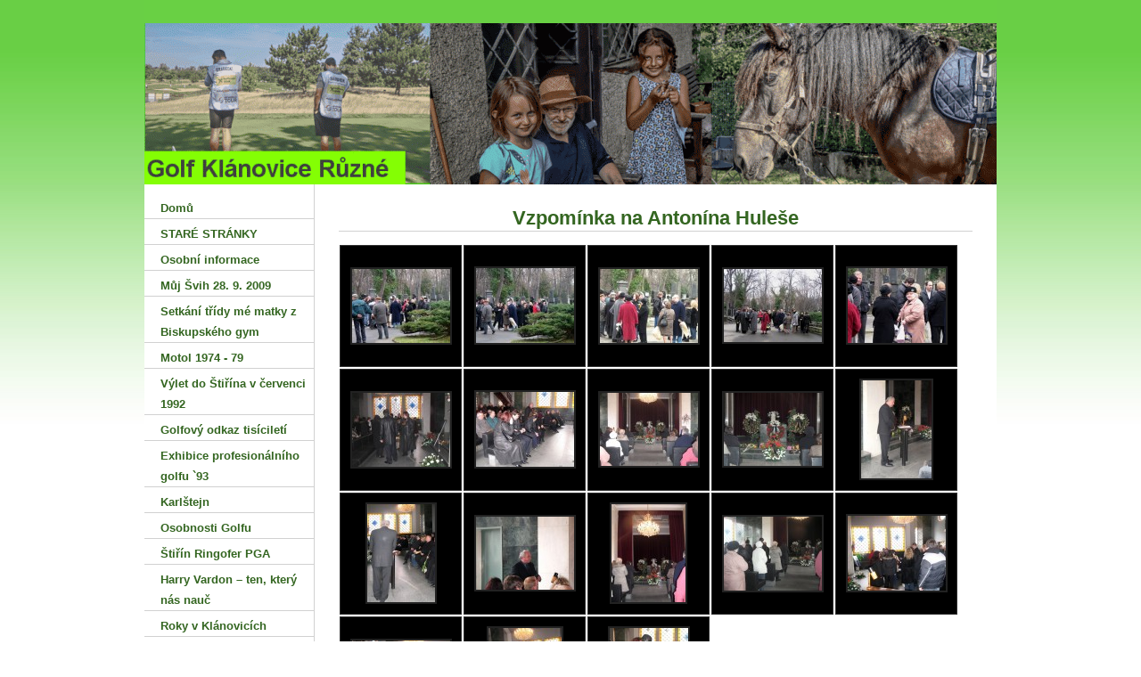

--- FILE ---
content_type: text/html
request_url: https://www.tomashradecky.cz/Vzpominka-na-Antonina-Hulese-.html
body_size: 17241
content:
<?xml version="1.0" encoding="utf-8"?>
<!DOCTYPE html PUBLIC "-//W3C//DTD XHTML 1.0 Transitional//EN" "http://www.w3.org/TR/xhtml1/DTD/xhtml1-transitional.dtd">
<html xmlns="http://www.w3.org/1999/xhtml" xml:lang="cs" lang="cs">
    <head>
        
							<meta http-equiv="X-UA-Compatible" content="IE=9" />

							<meta http-equiv="content-type" content="text/html; charset=utf-8" />

							<title>Vzpomínka na Antonína Huleše  | Stránky Tomáše Hradeckého</title>

							<meta name="description" content="Domů" />
							<meta name="keywords" content="Golf, Klánovice a focení" />

							<meta name="version" content="Business" />
							<meta name="author" content="Web generated by WebSnadno.cz service, for content is responsible external user." />
							<meta name="webmaster" content="Web generated by WebSnadno.cz service, for content is responsible external user." />
							<meta name="copyright" content="Web generated by WebSnadno.cz service, for content is responsible external user." />

							<meta name="robots" content="index,follow" />
							<meta name="googlebot" content="index,follow,snippet,archive" />

							<link href="/sablona/css.css?rand=1702285932" rel="stylesheet" type="text/css" media="all" id="stylesheet" />

							<!--[if lt IE 7]>
							<style type="text/css">
								.widget_area {border-bottom: 1px solid #346621;border-left: 1px solid #346621;margin-bottom:0px;padding-bottom:0px;}
								.widget_area, .widget_title, .widget_content {background: none;}
							</style>
							<![endif]-->

							
							<script type="text/javascript" src="https://w1.websnadno.cz/html/ajax/direct_ajax[7].js"></script><script type="text/javascript" src="https://w1.websnadno.cz/html/jQuery/jquery-1.7.1.min.js"></script>        <!--[if lt IE 7]>
        <style type="text/css">
            #content-bg{height:50000em;}
        </style>
        <![endif]-->
        <!--[if lt IE 8]>
        <style type="text/css">
            .sub-nav span{float:left;}
        </style>
        <![endif]-->
    </head>
    <body>
		
        <div id="wrapper">
            <div id="wrap-main">
                <div id="top-border"></div>
                <div id="background-main">
                    <div id="header">
                        <div class="logo">
                            <div id="language"></div>
                            <span id="aktualizace"></span>
                            
                        </div>
                    </div>
                    <div id="container">
                        <div class="content">
                            <div id="heading-content"><h2><span>Vzpomínka na Antonína Huleše </span></h2></div>
                            
                            <div><script type="text/javascript" src="http://ajax.googleapis.com/ajax2.2/swfobject.js"></script>

</div><style type="text/css">
<!--
.Odsazeni {
	color: #ffffff;
	margin:1px 5px 1px 5px;
}
.VelkaFotka {
	border:2px solid #222222;
}
.VelkaFotkaTD {
	padding:1px;
}
.RamVelkaFotkaDIV {
	background-image:url(http://w1.websnadno.cz/html/pic/cas-k.gif);
	background-repeat:no-repeat;
	background-position:center;
	border:1px solid #333333;
	background-color:#000000;
	padding:5px 0px 5px 0px;
}

.NahledFotka {
	border:none;
}
.NahledTabulka  {
	width:137px;
	height:137px;
	border:1px solid #333333;
	float:left;
	margin:1px;
	background-color:#000000;
	background-image:url(http://w1.websnadno.cz/html/pic/cas-k.gif);
	background-repeat:no-repeat;
	background-position:center;
}

.NahledAhref img  {
	border:2px solid #222222;
}
.NahledAhref:hover img {
	border:2px solid #ffffff;
}
.NahledAhrefVyp img  {
	border:2px solid #888888;
	cursor:default;
}
-->
</style><script language="javascript" type="text/javascript">
<!--
var AdresarNahledu = "fotogalerie/698/nahledy";
var AdresarVelkych = "fotogalerie/698/velke";
var AdresarOriginalu = "fotogalerie/698/originaly";

var VetsiVelikostText = " - klikni pro větší velikost";
-->
</script>
	<script language="javascript" type="text/javascript">
	<!--
	function Posun() {
		if (Fotky.length==0)
			document.write("Fotogalerie neobsahuje žádné fotky...");
		else {
			document.write("<table border='0' cellpadding='0' cellspacing='0'><tr><td>");
			for (var i=1; i <= Fotky.length; i++) {
				document.write("<table class='NahledTabulka' border='0' cellspacing='0' cellpadding='0'><tr><td align='center' valign='middle'><a href='?fotka="+i+"#foto' class='NahledAhref'><img class='NahledFotka' alt='' src='"+AdresarNahledu+"/"+eval("Fotka"+i)["soubor"]+"' /></a></td></tr></table>");
			}
			document.write("</td></tr></table>");
		}
	}
	-->
	</script><script src="fotogalerie/698/fotky.js?rand=49" language="javascript"></script>                        </div>
                        <div class="nav">
                            
<ul>
	<li>
		<a href="/" id="menu_main_0">
			<span>Domů</span>
		</a>
	</li>
	<li>
		<a href="STARE-STRANKY.html" id="menu_main_1">
			<span>STARÉ STRÁNKY</span>
		</a>
	</li>
	<li>
		<a href="Osobni-informace-.html" id="menu_main_2">
			<span>Osobní informace </span>
		</a>
	</li>
	<li>
		<a href="Muj-Svih-28-9-2009-.html" id="menu_main_3">
			<span>Můj Švih 28. 9. 2009 </span>
		</a>
	</li>
	<li>
		<a href="Setkani-tridy-me-matky-z-Biskupskeho-gym.html" id="menu_main_4">
			<span>Setkání třídy mé matky z Biskupského gym</span>
		</a>
	</li>
	<li>
		<a href="Motol-1974---79-.html" id="menu_main_5">
			<span>Motol 1974 - 79 </span>
		</a>
	</li>
	<li>
		<a href="Vylet-do-Stirina-v-cervenci-1992.html" id="menu_main_6">
			<span>Výlet do Štiřína v červenci 1992</span>
		</a>
	</li>
	<li>
		<a href="Golfovy-odkaz-tisicileti.html" id="menu_main_7">
			<span>Golfový odkaz tisíciletí</span>
		</a>
	</li>
	<li>
		<a href="Exhibice-profesionalniho-golfu-93-.html" id="menu_main_8">
			<span>Exhibice profesionálního golfu `93 </span>
		</a>
	</li>
	<li>
		<a href="Karlstejn-.html" id="menu_main_9">
			<span>Karlštejn </span>
		</a>
	</li>
	<li>
		<a href="Osobnosti-Golfu-.html" id="menu_main_10">
			<span>Osobnosti Golfu </span>
		</a>
	</li>
	<li>
		<a href="Stirin-Ringofer-PGA174.html" id="menu_main_11">
			<span>Štiřín Ringofer PGA</span>
		</a>
	</li>
	<li>
		<a href="Harry-Vardon--ten_-ktery-nas-nauci.html" id="menu_main_12">
			<span>Harry Vardon – ten&#8218; který nás nauč</span>
		</a>
	</li>
	<li>
		<a href="Roky-v-Klanovicich--.html" id="menu_main_13">
			<span>Roky v Klánovicích  </span>
		</a>
								
	</li>
	<li>
		<a href="Historie-Klanovic-.html" id="menu_main_14">
			<span>Historie Klánovic </span>
		</a>
								
	</li>
	<li>
		<a href="Osobnosti-Klanovic-.html" id="menu_main_15">
			<span>Osobnosti Klánovic </span>
		</a>
	</li>
	<li>
		<a href="Osobnosti-na-Klanovickem-golfu-.html" id="menu_main_16">
			<span>Osobnosti na Klánovickém golfu </span>
		</a>
	</li>
	<li>
		<a href="Osobnosti--Golfu-v-Klanovicich.html" id="menu_main_17">
			<span>Osobnosti  Golfu v Klánovicích</span>
		</a>
	</li>
	<li>
		<a href="Golf-Klanovice-1937-jamky.html" id="menu_main_18">
			<span>Golf Klánovice 1937 jamky</span>
		</a>
	</li>
	<li>
		<a href="Konec-Klanovicke-golfove-Klubovny-.html" id="menu_main_19">
			<span>Konec Klánovické golfové Klubovny </span>
		</a>
	</li>
	<li>
		<a href="Roky-na-Golfu.html" id="menu_main_20">
			<span>Roky na Golfu</span>
		</a>
								
	</li>
	<li>
		<a href="Klanovicky-cajovi-hrnecek-.html" id="menu_main_21">
			<span>Klánovický čajoví hrneček </span>
		</a>
	</li>
	<li>
		<a href="Sin-Slavy-CGF-.html" id="menu_main_22">
			<span>Síň Slávy ČGF </span>
		</a>
	</li>
	<li>
		<a href="Historie-Golfu4.html" id="menu_main_23">
			<span>Historie Golfu</span>
		</a>
								
	</li>
	<li>
		<a href="Hickory-Golf-aktuality-.html" id="menu_main_24">
			<span>Hickory Golf aktuality </span>
		</a>
								
	</li>
	<li>
		<a href="Pozdravy-od-Jiriho-Davida--.html" id="menu_main_25">
			<span>Pozdravy od Jiřího Davida  </span>
		</a>
	</li>
	<li>
		<a href="GSUK-Aktuality.html" id="menu_main_26">
			<span>GSUK Aktuality</span>
		</a>
								
	</li>
	<li>
		<a href="Lady-Luisa-Abrahams-.html" id="menu_main_27">
			<span>Lady Luisa Abrahams </span>
		</a>
	</li>
	<li>
		<a href="Miloslav-Plodek-.html" id="menu_main_28">
			<span>Miloslav Plodek </span>
		</a>
	</li>
	<li>
		<a href="Roma-golf-1968_-pohreb-a-ruzne-foto.html" id="menu_main_29">
			<span>Roma golf 1968&#8218; pohřeb a různé fot</span>
		</a>
	</li>
	<li>
		<a href="Vladimira-Novakova---Hradecka--Dadula-.html" id="menu_main_30">
			<span>Vladimíra Nováková - Hradecká ( Dadula )</span>
		</a>
	</li>
	<li>
		<a href="Vladimir-Novak-Legionar-.html" id="menu_main_31">
			<span>Vladimír Novák Legionář </span>
		</a>
								
	</li>
	<li>
		<a href="Goldscheider-Hanus-.html" id="menu_main_32">
			<span>Goldscheider Hanuš </span>
		</a>
								
	</li>
	<li>
		<a href="Jaromir-Misa-Fuchs-.html" id="menu_main_33">
			<span>Jaromír Míša Fuchs </span>
		</a>
	</li>
	<li>
		<a href="Tonder-Ivo-.html" id="menu_main_34">
			<span>Tonder Ivo </span>
		</a>
								
	</li>
	<li>
		<a href="Nadace-Hanuse-Goldscheidera-.html" id="menu_main_35">
			<span>Nadace Hanuše Goldscheidera </span>
		</a>
	</li>
	<li>
		<a href="Bratri-Goldschiderove-.html" id="menu_main_36">
			<span>Bratři Goldschiderové </span>
		</a>
	</li>
	<li>
		<a href="70-Lete-narozeniny-H-Goldcheidera--.html" id="menu_main_37">
			<span>70 Leté narozeniny H. Goldcheidera  </span>
		</a>
	</li>
	<li>
		<a href="Augustin-Bubnik-.html" id="menu_main_38">
			<span>Augustín Bubník </span>
		</a>
	</li>
	<li>
		<a href="Filmy-.html" id="menu_main_39">
			<span>Filmy </span>
		</a>
								
	</li>
	<li>
		<a href="Stare-scorekarty-.html" id="menu_main_40">
			<span>Staré scorekarty </span>
		</a>
	</li>
	<li>
		<a href="Tomas-Hradecky-Pan-Golf-.html" id="menu_main_41">
			<span>Tomáš Hradecký: Pan Golf </span>
		</a>
								
	</li>
	<li>
		<a href="Detske-golfove-tabory.html" id="menu_main_42">
			<span>Dětské golfové tábory</span>
		</a>
	</li>
	<li>
		<a href="100-Let-golfoveho-hriste-v-Marinkach-.html" id="menu_main_43">
			<span>100 Let golfového hřiště v Marinkách </span>
		</a>
	</li>
	<li>
		<a href="100-Let-v-Karlovych-Varech.html" id="menu_main_44">
			<span>100 Let v Karlových Varech</span>
		</a>
	</li>
	<li>
		<a href="Rod-Hradeckych-a-Turku-.html" id="menu_main_45">
			<span>Rod Hradeckých a Turků </span>
		</a>
								
	</li>
	<li>
		<a href="Casa-Serena-2011.html" id="menu_main_46">
			<span>Casa Serena 2011</span>
		</a>
	</li>
	<li>
		<a href="Fotky-ktere-jsem-mel-vybrane-na-vystavu.html" id="menu_main_47">
			<span>Fotky které jsem měl vybrané na výstavu</span>
		</a>
	</li>
	<li>
		<a href="Vaclav-Vojta-.html" id="menu_main_48">
			<span>Václav Vojta </span>
		</a>
	</li>
	<li>
		<a href="Dr-Otto-Spazier-receny-Botan.html" id="menu_main_49">
			<span>Dr. Otto Spazier řečený Boťan</span>
		</a>
	</li>
	<li>
		<a href="Vyzva-Ceske-Golfove-Federace-.html" id="menu_main_50">
			<span>Výzva České Golfové Federace </span>
		</a>
	</li>
	<li>
		<a href="Antonin-Krcmar-starsi-.html" id="menu_main_51">
			<span>Antonín Krčmář starší </span>
		</a>
	</li>
	<li>
		<a href="Certovo-Bremeno.html" id="menu_main_52">
			<span>Čertovo Břemeno</span>
		</a>
	</li>
	<li>
		<a href="Albatross-Golf-Resort.html" id="menu_main_53">
			<span>Albatross Golf Resort</span>
		</a>
	</li>
	<li>
		<a href="Co-je-to-detska-mozkova-obrna.html" id="menu_main_54">
			<span>Co je to dětská mozková obrna</span>
		</a>
	</li>
	<li>
		<a href="Marcel-Winter-.html" id="menu_main_55">
			<span>Marcel Winter </span>
		</a>
	</li>
	<li>
		<a href="Osud-na-me-ukazal-.html" id="menu_main_56">
			<span>Osud na mě ukázal </span>
		</a>
	</li>
	<li>
		<a href="Osud-na-me-ukazal-2-.html" id="menu_main_57">
			<span>Osud na mě ukázal 2 </span>
		</a>
	</li>
	<li>
		<a href="Slavicek--Tomas-.html" id="menu_main_58">
			<span>Slavíček  Tomáš </span>
		</a>
								
	</li>
	<li>
		<a href="Manuel-Los-Santos-.html" id="menu_main_59">
			<span>Manuel Los Santos </span>
		</a>
	</li>
	<li>
		<a href="Ladislav-Habart-.html" id="menu_main_60">
			<span>Ladislav Habart </span>
		</a>
	</li>
	<li>
		<a href="Marta-Aubrechtova-.html" id="menu_main_61">
			<span>Marta Aubrechtová </span>
		</a>
	</li>
	<li>
		<a href="Z-Americkych--casopisu-.html" id="menu_main_62">
			<span>Z Amerických  časopisů </span>
		</a>
	</li>
	<li>
		<a href="Golf-Minute-Magazin--23-Dil-o-Klanovici.html" id="menu_main_63">
			<span>Golf Minute Magazin  23. Díl o Klánovicí</span>
		</a>
	</li>
	<li>
		<a href="Miroslav-Hornicek---Vyznani-Marianskym-L.html" id="menu_main_64">
			<span>Miroslav Horníček - Vyznání Mariánským L</span>
		</a>
	</li>
	<li>
		<a href="Jak-se-delaji-golfove-hole-a-micky-.html" id="menu_main_65">
			<span>Jak se dělají golfové hole a míčky </span>
		</a>
	</li>
	<li>
		<a href="Tomasek-a-Osobnosti-golfu-.html" id="menu_main_66">
			<span>Tomášek a Osobnosti golfu </span>
		</a>
	</li>
	<li>
		<a href="Rena-Goldcheiderova-a-Tomasek-Hradecky-487.html" id="menu_main_67">
			<span>Rena Goldcheiderová a Tomášek Hradecký </span>
		</a>
	</li>
	<li>
		<a href="Zanikla-a-vznikla-golfova-hriste.html" id="menu_main_68">
			<span>Zanikla a vzniklá golfová hřiště</span>
		</a>
	</li>
	<li>
		<a href="Javorsky-Jiri-.html" id="menu_main_69">
			<span>Javorský Jiří </span>
		</a>
	</li>
	<li>
		<a href="Antonin-Tony-Brych.html" id="menu_main_70">
			<span>Antonín Tony Brych</span>
		</a>
	</li>
	<li>
		<a href="doc-Honzik-Jiri-.html" id="menu_main_71">
			<span>doc. Honzík Jiří </span>
		</a>
	</li>
	<li>
		<a href="60-Let-od-narozeni-.html" id="menu_main_72">
			<span>60 Let od narození </span>
		</a>
	</li>
	<li>
		<a href="Golfove-filmy-.html" id="menu_main_73">
			<span>Golfové filmy </span>
		</a>
	</li>
	<li>
		<a href="Klaster-Tepla-.html" id="menu_main_74">
			<span>Klášter Teplá </span>
		</a>
	</li>
	<li>
		<a href="100-let-Ceskoslovenska-.html" id="menu_main_75">
			<span>100 let Československa </span>
		</a>
	</li>
	<li>
		<a href="Kralovsky-betlem-850.html" id="menu_main_76">
			<span>Královský betlém </span>
		</a>
	</li>
	<li>
		<a href="Prvni-Svetova-valka-.html" id="menu_main_77">
			<span>První Světová válka </span>
		</a>
	</li>
	<li>
		<a href="Prazske-jaro-1968.html" id="menu_main_78">
			<span>Pražské jaro 1968</span>
		</a>
	</li>
	<li>
		<a href="Jan-Palach-.html" id="menu_main_79">
			<span>Jan Palach </span>
		</a>
	</li>
	<li>
		<a href="Skaut-Junak-Klanovice-1968---69.html" id="menu_main_80">
			<span>Skaut Junák Klánovice 1968 - 69</span>
		</a>
	</li>
	<li>
		<a href="Bedrich-Moldan-.html" id="menu_main_81">
			<span>Bedřich Moldan </span>
		</a>
	</li>
	<li>
		<a href="Arthur-Lees.html" id="menu_main_82">
			<span>Arthur Lees</span>
		</a>
	</li>
	<li>
		<a href="Rudolfuv-pramen-Karolin-pramen-Kolonada.html" id="menu_main_83">
			<span>Rudolfův pramen Karolin pramen Kolonáda</span>
		</a>
	</li>
	<li>
		<a href="Fotografie.html" id="menu_main_84">
			<span>Fotografie</span>
		</a>
								
		<ul id="menu_main_84_sub_ul">
			<li><a href="Predvanocni-posezeni-duchodcu-.html" id="menu_sub_1">
				<span>Předvánoční posezení důchodců </span>
			</a></li>
			<li><a href="Jazz-na-kolonade-v-Mariankach.html" id="menu_sub_2">
				<span>Jazz na kolonádě v Mariankách</span>
			</a></li>
			<li><a href="Novorocni-Drive.html" id="menu_sub_3">
				<span>Novoroční Drive</span>
			</a></li>
			<li><a href="PLAY-NET-CUP.html" id="menu_sub_4">
				<span>PLAY NET CUP</span>
			</a></li>
			<li><a href="Shledani-se-Svedy-pres-Facebook-.html" id="menu_sub_5">
				<span>Shledání se Švédy přes Facebook </span>
			</a></li>
			<li><a href="Vazeni-pratele.html" id="menu_sub_6">
				<span>Vážení přátelé</span>
			</a></li>
			<li><a href="WUSTENROT-CUP.html" id="menu_sub_7">
				<span>WÜSTENROT CUP</span>
			</a></li>
			<li><a href="GOLFOVA-AKADEMIE-A-CEJKY-CUP.html" id="menu_sub_8">
				<span>GOLFOVÁ AKADEMIE A. ČEJKY CUP</span>
			</a></li>
			<li><a href="Foto-Vaclava-Janouska-.html" id="menu_sub_9">
				<span>Foto Václava Janouška </span>
			</a></li>
			<li><a href="Stara-golfva-garda-.html" id="menu_sub_10">
				<span>Stará golfvá garda </span>
			</a></li>
			<li><a href="Svedove-.html" id="menu_sub_11">
				<span>Švédové </span>
			</a></li>
			<li><a href="Talire.html" id="menu_sub_12">
				<span>Talíře</span>
			</a></li>
			<li><a href="Hickory-druhy-den.html" id="menu_sub_13">
				<span>Hickory druhý den</span>
			</a></li>
			<li><a href="Hickory-prvni-den.html" id="menu_sub_14">
				<span>Hickory první den</span>
			</a></li>
			<li><a href="Volby-2010.html" id="menu_sub_15">
				<span>Volby 2010</span>
			</a></li>
			<li><a href="Hickory-turnaje-2010.html" id="menu_sub_16">
				<span>Hickory turnaje 2010</span>
			</a></li>
			<li><a href="vzpominka-.html" id="menu_sub_17">
				<span>vzpomínka </span>
			</a></li>
			<li><a href="Kulaty-stul-na-tema-Senior-Centrum.html" id="menu_sub_18">
				<span>Kulatý stůl na téma Senior-Centrum</span>
			</a></li>
			<li><a href="Dadulka-.html" id="menu_sub_19">
				<span>Dadulka </span>
			</a></li>
			<li><a href="Detsky-karneval-.html" id="menu_sub_20">
				<span>Dětský karneval </span>
			</a></li>
			<li><a href="Vecer-plny-humru.html" id="menu_sub_21">
				<span>Večer plný humrů</span>
			</a></li>
			<li><a href="BEANEL-CUP.html" id="menu_sub_22">
				<span>BEANEL CUP</span>
			</a></li>
			<li><a href="STEMAT-CUP.html" id="menu_sub_23">
				<span>STEMAT CUP</span>
			</a></li>
			<li><a href="Duke-of-Edinburgh-Golf-Cup-2005.html" id="menu_sub_24">
				<span>Duke of Edinburgh Golf Cup 2005</span>
			</a></li>
			<li><a href="Schuzka-rodicu.html" id="menu_sub_25">
				<span>Schůzka rodičů</span>
			</a></li>
			<li><a href="Ujezd-nad-Lesy-a-hudba.html" id="menu_sub_26">
				<span>Újezd nad Lesy a hudba</span>
			</a></li>
			<li><a href="GOLF-_-STYLE-CUP.html" id="menu_sub_27">
				<span>GOLF &amp; STYLE CUP</span>
			</a></li>
			<li><a href="Na-kave.html" id="menu_sub_28">
				<span>Na kávě</span>
			</a></li>
			<li><a href="PRESIDENT-ERPET-MASTERS.html" id="menu_sub_29">
				<span>PRESIDENT ERPET MASTERS</span>
			</a></li>
			<li><a href="Nedelni-Brunch.html" id="menu_sub_30">
				<span>Nedělní Brunch</span>
			</a></li>
			<li><a href="Adventure-Golf_01.html" id="menu_sub_31">
				<span>Adventure Golf_01</span>
			</a></li>
			<li><a href="18nactka-Klanovice.html" id="menu_sub_32">
				<span>18náctka Klánovice</span>
			</a></li>
			<li><a href="Velikonocni-jarmark-v-KC-Beseda.html" id="menu_sub_33">
				<span>Velikonoční jarmark v KC Beseda</span>
			</a></li>
			<li><a href="Velikonocni-brunch.html" id="menu_sub_34">
				<span>Velikonoční brunch</span>
			</a></li>
			<li><a href="Lady-Abrahams-Trophy-.html" id="menu_sub_35">
				<span>Lady Abrahams Trophy </span>
			</a></li>
			<li><a href="US-Kids-Golf.html" id="menu_sub_36">
				<span>US Kids Golf</span>
			</a></li>
			<li><a href="US-Kids-Golf-druhy-den-.html" id="menu_sub_37">
				<span>US Kids Golf druhý den </span>
			</a></li>
			<li><a href="GOLF-PRAGUE-OPEN-1-den-.html" id="menu_sub_38">
				<span>GOLF PRAGUE OPEN 1 den </span>
			</a></li>
			<li><a href="Golf-Prague-Open-2-den-.html" id="menu_sub_39">
				<span>Golf Prague Open 2 den </span>
			</a></li>
			<li><a href="Golf-Prague-Open-3-den-.html" id="menu_sub_40">
				<span>Golf Prague Open 3 den </span>
			</a></li>
			<li><a href="PB-Stredoskolsky-pohar.html" id="menu_sub_41">
				<span>PB Středoškolský pohár</span>
			</a></li>
			<li><a href="Schuzka-devcat--Biskupskeho-Gymnazia.html" id="menu_sub_42">
				<span>Schůzka děvčat  Biskupského Gymnázia</span>
			</a></li>
			<li><a href="Stare-foto-ze-Stranek-GCP.html" id="menu_sub_43">
				<span>Staré foto ze Stránek GCP</span>
			</a></li>
			<li><a href="Goldi-70-let--Marianske-Lazne-156.html" id="menu_sub_44">
				<span>Goldi 70 let ( Mariánské Lázně )</span>
			</a></li>
			<li><a href="85-Vyroci-zalozeni-GCP-.html" id="menu_sub_45">
				<span>85 Výročí založení GCP </span>
			</a></li>
			<li><a href="Narozeniny-Tomase-Hradeckeho-.html" id="menu_sub_46">
				<span>Narozeniny Tomáše Hradeckého </span>
			</a></li>
			<li><a href="Den-otevrenych-dveri-.html" id="menu_sub_47">
				<span>Den otevřených dveří </span>
			</a></li>
			<li><a href="Treti-Liga-Mstetice.html" id="menu_sub_48">
				<span>Třetí Liga Mstětice</span>
			</a></li>
			<li><a href="Maraton-Mstetice.html" id="menu_sub_49">
				<span>Maratón Mstětice</span>
			</a></li>
			<li><a href="TIGER-CUB-GOLF-TOUR-2011-.html" id="menu_sub_50">
				<span>TIGER CUB GOLF TOUR 2011 </span>
			</a></li>
			<li><a href="Nedelni-brunch-.html" id="menu_sub_51">
				<span>Nedělní brunch </span>
			</a></li>
			<li><a href="Beran-Jarda--Stary-pes--.html" id="menu_sub_52">
				<span>Beran Jarda ( Starý pes ) </span>
			</a></li>
			<li><a href="Stara-klubovna-GCP--z-Motola-.html" id="menu_sub_53">
				<span>Stará klubovna GCP  z Motola </span>
			</a></li>
			<li><a href="Druhy-statni-svatek-na-golfu--Jan-Hus-.html" id="menu_sub_54">
				<span>Druhý statní svátek na golfu ( Jan Hus )</span>
			</a></li>
			<li><a href="European-Boys-Team-Championship-2011---.html" id="menu_sub_55">
				<span>European Boys´ Team Championship 2011 - </span>
			</a></li>
			<li><a href="Letni-prazdninova-skola-golfu-.html" id="menu_sub_56">
				<span>Letní prázdninová škola golfu </span>
			</a></li>
			<li><a href="Vylet-na-Slapy.html" id="menu_sub_57">
				<span>Výlet na Slapy</span>
			</a></li>
			<li><a href="Nedele-na-golfu-v-Klanovicich.html" id="menu_sub_58">
				<span>Neděle na golfu v Klánovicích</span>
			</a></li>
			<li><a href="Okolo-Vidrholce.html" id="menu_sub_59">
				<span>Okolo Vidrholce</span>
			</a></li>
			<li><a href="Na--obede-ve-Msteticich.html" id="menu_sub_60">
				<span>Na  obědě ve Mstěticích</span>
			</a></li>
			<li><a href="Vylet-do-Stirina-v-cervenci-1992141.html" id="menu_sub_61">
				<span>Výlet do Štiřína v červenci 1992</span>
			</a></li>
			<li><a href="50-let-od-skonceni-skoly.html" id="menu_sub_62">
				<span>50 let od skončení školy</span>
			</a></li>
			<li><a href="Exhibice.html" id="menu_sub_63">
				<span>Exhibice</span>
			</a></li>
			<li><a href="Motol-1974---79.html" id="menu_sub_64">
				<span>Motol 1974 - 79</span>
			</a></li>
			<li><a href="Biskupske-gymnazium-.html" id="menu_sub_65">
				<span>Biskupské gymnázium </span>
			</a></li>
			<li><a href="Otevreny-golfu-na-Karlstejne-.html" id="menu_sub_66">
				<span>Otevřený golfu na Karlštejně </span>
			</a></li>
			<li><a href="Duke-of-Edinburgh-Golf-Cup-2005---charit.html" id="menu_sub_67">
				<span>Duke of Edinburgh Golf Cup 2005 - charit</span>
			</a></li>
			<li><a href="Nedelni-Brunch153.html" id="menu_sub_68">
				<span>Nedělní Brunch</span>
			</a></li>
			<li><a href="Czech-Hickory-Championship-2011.html" id="menu_sub_69">
				<span>Czech Hickory Championship 2011</span>
			</a></li>
			<li><a href="Czech-Hickory-Championship-2011-Cernobil.html" id="menu_sub_70">
				<span>Czech Hickory Championship 2011 Černobíl</span>
			</a></li>
			<li><a href="70-Lete-narozeniny-H-Goldcheidera.html" id="menu_sub_71">
				<span>70 Leté narozeniny H. Goldcheidera</span>
			</a></li>
			<li><a href="Skorkarty-.html" id="menu_sub_72">
				<span>Skorkarty </span>
			</a></li>
			<li><a href="Msteticky-Mysak-.html" id="menu_sub_73">
				<span>Mstětický Myšák </span>
			</a></li>
			<li><a href="Zacatek-skolniho-roku-v-Klanovicich-.html" id="menu_sub_74">
				<span>Začátek školního roku v Klánovicích </span>
			</a></li>
			<li><a href="Golfovy-Vikend-.html" id="menu_sub_75">
				<span>Golfový Víkend </span>
			</a></li>
			<li><a href="Den-otevrenych-dveri-Klanovice-1092011.html" id="menu_sub_76">
				<span>Den otevřených dveří Klánovice 10.9.2011</span>
			</a></li>
			<li><a href="Kmotr-Kalendare-hendikepovanych-deti.html" id="menu_sub_77">
				<span>Kmotr Kalendáře hendikepovaných dětí</span>
			</a></li>
			<li><a href="Vzpominka-na-Hickory-golf-.html" id="menu_sub_78">
				<span>Vzpomínka na Hickory golf </span>
			</a></li>
			<li><a href="Cernobile-fotky-170.html" id="menu_sub_79">
				<span>Černobílé fotky </span>
			</a></li>
			<li><a href="Casa-Serena-.html" id="menu_sub_80">
				<span>Casa Serena </span>
			</a></li>
			<li><a href="Stary-golf-.html" id="menu_sub_81">
				<span>Starý golf </span>
			</a></li>
			<li><a href="Krest-Kalendare-.html" id="menu_sub_82">
				<span>Křest Kalendáře </span>
			</a></li>
			<li><a href="Mistrovstvi-v-puttovani-2011.html" id="menu_sub_83">
				<span>Mistrovství v puttování 2011</span>
			</a></li>
			<li><a href="Finale-Mstetickeho-Mysaka-.html" id="menu_sub_84">
				<span>Finále Mstětického Myšáka </span>
			</a></li>
			<li><a href="Automobilova-rallye.html" id="menu_sub_85">
				<span>Automobilová rallye</span>
			</a></li>
			<li><a href="Halloween-.html" id="menu_sub_86">
				<span>Halloween </span>
			</a></li>
			<li><a href="Salignac-Cup-1971.html" id="menu_sub_87">
				<span>Salignac Cup 1971</span>
			</a></li>
			<li><a href="TRADICNI-ZAHAJOVACI-TURNAJ-EGC.html" id="menu_sub_88">
				<span>TRADIČNÍ ZAHAJOVACÍ TURNAJ EGC</span>
			</a></li>
			<li><a href="ACTIVE-O2-CUP.html" id="menu_sub_89">
				<span>ACTIVE O2 CUP¨</span>
			</a></li>
			<li><a href="Beaujolais-nouveau-est-arrivee-a-franco.html" id="menu_sub_90">
				<span>Beaujolais nouveau est arrivée! a franco</span>
			</a></li>
			<li><a href="Prezidentsky-pohar-.html" id="menu_sub_91">
				<span>Prezidentský pohár </span>
			</a></li>
			<li><a href="Krest-12-dilu-Klice-ke-golfovym-hristim-.html" id="menu_sub_92">
				<span>Křest 12 dílu Klíče ke golfovým hřištím </span>
			</a></li>
			<li><a href="XVI-Vecer-ceskeho-golfu.html" id="menu_sub_93">
				<span>XVI. Večer českého golfu</span>
			</a></li>
			<li><a href="FRAGMENT-CUP.html" id="menu_sub_94">
				<span>FRAGMENT CUP</span>
			</a></li>
			<li><a href="Tomas-Hradecky-Pan-Golf-191.html" id="menu_sub_95">
				<span>Tomáš Hradecký: Pan Golf </span>
			</a></li>
			<li><a href="Veprove-hody-.html" id="menu_sub_96">
				<span>Vepřové hody </span>
			</a></li>
			<li><a href="EPRAVOCZ-CUP.html" id="menu_sub_97">
				<span>EPRAVO.CZ CUP</span>
			</a></li>
			<li><a href="Mikulas-v-Klanovicke-golfove-klubovne-.html" id="menu_sub_98">
				<span>Mikuláš v Klánovické golfové klubovně </span>
			</a></li>
			<li><a href="GK-LISNICE-CUP.html" id="menu_sub_99">
				<span>GK LÍŠNICE CUP</span>
			</a></li>
			<li><a href="Duchodci-SOS-pro-administrativu-Evropske.html" id="menu_sub_100">
				<span>Důchodci SOS pro administrativu Evropské</span>
			</a></li>
			<li><a href="TRADICNI-VANOCNI-TURNAJ-DVOJIC.html" id="menu_sub_101">
				<span>TRADIČNÍ VÁNOČNÍ TURNAJ DVOJIC</span>
			</a></li>
			<li><a href="TRADICNI-VANOCNI-TURNAJ-DVOJIC201.html" id="menu_sub_102">
				<span>TRADIČNÍ VÁNOČNÍ TURNAJ DVOJIC</span>
			</a></li>
			<li><a href="Zpivani-u-vanocniho-stromecku.html" id="menu_sub_103">
				<span>Zpívaní u vánočního stromečku</span>
			</a></li>
			<li><a href="Stepanska-husa.html" id="menu_sub_104">
				<span>Štěpánská husa</span>
			</a></li>
			<li><a href="Hendikepovane-deti-v-Erpetu--.html" id="menu_sub_105">
				<span>Hendikepované děti v Erpetu  </span>
			</a></li>
			<li><a href="Silvestr-v-Klanovicke-golfove-klubovne-.html" id="menu_sub_106">
				<span>Silvestr v Klánovické golfové klubovně </span>
			</a></li>
			<li><a href="Novorocni-drive-Erpet-.html" id="menu_sub_107">
				<span>Novoroční drive Erpet </span>
			</a></li>
			<li><a href="Tri-kralove-prisli-k-nam-.html" id="menu_sub_108">
				<span>Tři králové přišli k nám </span>
			</a></li>
			<li><a href="PEPSI-CUP.html" id="menu_sub_109">
				<span>PEPSI CUP</span>
			</a></li>
			<li><a href="Nedelni-detsky-National-Cup.html" id="menu_sub_110">
				<span>Nedělní dětský National Cup</span>
			</a></li>
			<li><a href="Brunch--Speciality-Anglicke-kuchyne-.html" id="menu_sub_111">
				<span>Brunch – Speciality Anglické kuchyně </span>
			</a></li>
			<li><a href="Aneta-Kusa-.html" id="menu_sub_112">
				<span>Aneta Kusá </span>
			</a></li>
			<li><a href="GOLF-CLUB-SVATY-JAN-CUP.html" id="menu_sub_113">
				<span>GOLF CLUB SVATÝ JAN CUP</span>
			</a></li>
			<li><a href="Nedelni-brunch-5-2-2012.html" id="menu_sub_114">
				<span>Nedělní brunch 5. 2. 2012</span>
			</a></li>
			<li><a href="Manager_golf-tour_2006.html" id="menu_sub_115">
				<span>Manager_golf-tour_2006</span>
			</a></li>
			<li><a href="Prvni-nocni-turnaj-v-Klanovicich.html" id="menu_sub_116">
				<span>První noční turnaj v Klánovicích</span>
			</a></li>
			<li><a href="Holiday-World_-Top-Gastro-a-Golf-S.html" id="menu_sub_117">
				<span>Holiday World&#8218; Top Gastro… a Golf </span>
			</a></li>
			<li><a href="ZBRASLAV-GOLF-ACADEMY-CUP.html" id="menu_sub_118">
				<span>ZBRASLAV GOLF ACADEMY CUP</span>
			</a></li>
			<li><a href="S-v--estkovy-turnaj-11-10-2008.html" id="menu_sub_119">
				<span>Š (v ) estkový turnaj 11. 10. 2008</span>
			</a></li>
			<li><a href="Kuneticka-Hora-27-12-2008.html" id="menu_sub_120">
				<span>Kunětická Hora 27. 12. 2008</span>
			</a></li>
			<li><a href="Brunch.html" id="menu_sub_121">
				<span>Brunch</span>
			</a></li>
			<li><a href="Jiri-Suchanek-.html" id="menu_sub_122">
				<span>Jiří Suchánek </span>
			</a></li>
			<li><a href="Schuzka-GSUK.html" id="menu_sub_123">
				<span>Schůzka GSUK</span>
			</a></li>
			<li><a href="Vzpominka-na-Casa-Serena-.html" id="menu_sub_124">
				<span>Vzpomínka na Casa Serena </span>
			</a></li>
			<li><a href="Moje-vzpominka-na-Casa-Serena-2011.html" id="menu_sub_125">
				<span>Moje vzpomínka na Casa Serena 2011</span>
			</a></li>
			<li><a href="PLAY-NET-CUP237.html" id="menu_sub_126">
				<span>PLAY NET CUP</span>
			</a></li>
			<li><a href="STEMAT-CUP238.html" id="menu_sub_127">
				<span>STEMAT CUP</span>
			</a></li>
			<li><a href="Antonin-Krcmar-.html" id="menu_sub_128">
				<span>Antonin Krčmář </span>
			</a></li>
			<li><a href="Demonstrace-zelenych-proti-golfu--.html" id="menu_sub_129">
				<span>Demonstrace zelených proti golfu  </span>
			</a></li>
			<li><a href="Rozlouceni-Tonikem-Krcmarem-.html" id="menu_sub_130">
				<span>Rozloučení Toníkem Krčmářem </span>
			</a></li>
			<li><a href="KC-Nova-Beseda-.html" id="menu_sub_131">
				<span>KC Nová Beseda </span>
			</a></li>
			<li><a href="GOLF-_-STYLE-CUP244.html" id="menu_sub_132">
				<span>GOLF &amp; STYLE CUP</span>
			</a></li>
			<li><a href="PRESIDENT-ERPET-MASTERS245.html" id="menu_sub_133">
				<span>PRESIDENT ERPET MASTERS</span>
			</a></li>
			<li><a href="Stara-golfova-klubovna-z-Motola-.html" id="menu_sub_134">
				<span>Stará golfová klubovna z Motola </span>
			</a></li>
			<li><a href="Jak-na-obra-.html" id="menu_sub_135">
				<span>Jak na obra </span>
			</a></li>
			<li><a href="Stavitelovi-vyzvali-k-turnaji-.html" id="menu_sub_136">
				<span>Stavitelovi vyzvali k turnaji </span>
			</a></li>
			<li><a href="Druha-schuzka-GSUK.html" id="menu_sub_137">
				<span>Druhá schůzka GSUK</span>
			</a></li>
			<li><a href="Vylet-do-Marianskych-Lazni-.html" id="menu_sub_138">
				<span>Výlet do Mariánských Lázní </span>
			</a></li>
			<li><a href="Divci-Valka-.html" id="menu_sub_139">
				<span>Dívčí Válka </span>
			</a></li>
			<li><a href="Pozvanka-na-den-otevrenych-dveri-.html" id="menu_sub_140">
				<span>Pozvánka na den otevřených dveří </span>
			</a></li>
			<li><a href="Panove-sobe-.html" id="menu_sub_141">
				<span>Pánové sobě </span>
			</a></li>
			<li><a href="Vylet-do-Postupic-.html" id="menu_sub_142">
				<span>Výlet do Postupic </span>
			</a></li>
			<li><a href="Stredoskolsky-pohar-.html" id="menu_sub_143">
				<span>Středoškolský pohár </span>
			</a></li>
			<li><a href="Den-Otevrenych-dveri-265.html" id="menu_sub_144">
				<span>Den Otevřených dveří </span>
			</a></li>
			<li><a href="Beh-Nadeje-.html" id="menu_sub_145">
				<span>Běh Naděje </span>
			</a></li>
			<li><a href="Brunch-v-Klanovicich-a-kava-v-Msteticich.html" id="menu_sub_146">
				<span>Brunch v Klánovicích a káva v Mstěticích</span>
			</a></li>
			<li><a href="Memorial-Daduli-Hradecke-.html" id="menu_sub_147">
				<span>Memoriál Daduli Hradecké </span>
			</a></li>
			<li><a href="Memorial-Daduli-Hradecke-274.html" id="menu_sub_148">
				<span>Memoriál Daduli Hradecké </span>
			</a></li>
			<li><a href="Jiri-David-v-Msteticich-a-v-Klanovicich-.html" id="menu_sub_149">
				<span>Jiří David v Mstěticích a v Klánovicích </span>
			</a></li>
			<li><a href="Memorial-Hanno-Tondera-Lisice-.html" id="menu_sub_150">
				<span>Memoriál Hanno Tondera Lišice </span>
			</a></li>
			<li><a href="Memorial-Daduly-Hradecke-cernobile-.html" id="menu_sub_151">
				<span>Memoriál Daduly Hradecké černobílé </span>
			</a></li>
			<li><a href="Jih-vs-Sever-.html" id="menu_sub_152">
				<span>Jih vs Sever </span>
			</a></li>
			<li><a href="Memorial-Hanuse-Goldcheidera-2009.html" id="menu_sub_153">
				<span>Memoriál Hanuše Goldcheidera 2009</span>
			</a></li>
			<li><a href="Kamaradi-z-Ameriky-v-roce-1972-.html" id="menu_sub_154">
				<span>Kamarádi z Ameriky v roce 1972 </span>
			</a></li>
			<li><a href="Golf-pro-Italii-.html" id="menu_sub_155">
				<span>Golf pro Itálii </span>
			</a></li>
			<li><a href="REGIONALNI-KVALIFIKACE-ZAPAD-.html" id="menu_sub_156">
				<span>REGIONÁLNÍ KVALIFIKACE ZÁPAD </span>
			</a></li>
			<li><a href="Eclectic-dvojic.html" id="menu_sub_157">
				<span>Eclectic dvojic</span>
			</a></li>
			<li><a href="Texas-Scramble-tymu-.html" id="menu_sub_158">
				<span>Texas Scramble týmů </span>
			</a></li>
			<li><a href="Golf-Tour-2012-Mstetice-.html" id="menu_sub_159">
				<span>Golf Tour 2012 Mstětice </span>
			</a></li>
			<li><a href="Vzpominka-na-lonsky-Hickor-Championship-.html" id="menu_sub_160">
				<span>Vzpomínka na loňský Hickor Championship </span>
			</a></li>
			<li><a href="Utkani-GSUK-_-Svobodne-Hamry-.html" id="menu_sub_161">
				<span>Utkání GSUK &amp; Svobodné Hamry </span>
			</a></li>
			<li><a href="Klanovice299.html" id="menu_sub_162">
				<span>Klánovice</span>
			</a></li>
			<li><a href="Stirin--Ringofer-PGA301.html" id="menu_sub_163">
				<span>Štiřín  Ringofer PGA</span>
			</a></li>
			<li><a href="Hickory-Championship-2012.html" id="menu_sub_164">
				<span>Hickory Championship 2012</span>
			</a></li>
			<li><a href="Meziklubove-utkani-.html" id="menu_sub_165">
				<span>Meziklubové utkání </span>
			</a></li>
			<li><a href="Nedele-provonena-benzinem-a-restauracni-.html" id="menu_sub_166">
				<span>Neděle provoněná benzínem a restaurační </span>
			</a></li>
			<li><a href="CZECH-MASTERS-2012-v-Adventure-Golfu-.html" id="menu_sub_167">
				<span>CZECH MASTERS 2012 v Adventure Golfu </span>
			</a></li>
			<li><a href="Zacatek-Skolniho-roku-20122013.html" id="menu_sub_168">
				<span>Začátek Školního roku 2012/2013</span>
			</a></li>
			<li><a href="Vzpominka-na-4-6-2010.html" id="menu_sub_169">
				<span>Vzpomínka na 4. 6. 2010</span>
			</a></li>
			<li><a href="Jazz-ve-krovi-.html" id="menu_sub_170">
				<span>Jazz ve křoví </span>
			</a></li>
			<li><a href="Golf-pro-Pestrou-spolecnost-.html" id="menu_sub_171">
				<span>Golf pro Pestrou společnost </span>
			</a></li>
			<li><a href="Sobotni--odpoledne-v-Msteticich-.html" id="menu_sub_172">
				<span>Sobotní  odpoledne v Mstěticích </span>
			</a></li>
			<li><a href="Hickory-Championship-2012-cernobili-.html" id="menu_sub_173">
				<span>Hickory Championship 2012 černobílí </span>
			</a></li>
			<li><a href="Klubove-mistrovstvi-GSUK.html" id="menu_sub_174">
				<span>Klubové mistrovství GSUK</span>
			</a></li>
			<li><a href="Vychod---Zapad-.html" id="menu_sub_175">
				<span>Východ - Západ </span>
			</a></li>
			<li><a href="Vyhlaseni-klubove-mistrovstvi-GSUK-.html" id="menu_sub_176">
				<span>Vyhlášení klubové mistrovství GSUK </span>
			</a></li>
			<li><a href="Mistrovstvi-CR-v-puttovani-2012.html" id="menu_sub_177">
				<span>Mistrovství ČR v puttování 2012</span>
			</a></li>
			<li><a href="Cross-Country-2010.html" id="menu_sub_178">
				<span>Cross Country 2010</span>
			</a></li>
			<li><a href="Divadelni-predstaveni-Erpet-.html" id="menu_sub_179">
				<span>Divadelní představení Erpet </span>
			</a></li>
			<li><a href="Necekany-vylet-do-Mstetic-na-golf.html" id="menu_sub_180">
				<span>Nečekaný výlet do Mstětic na golf</span>
			</a></li>
			<li><a href="President-Trophy-2012-Karel-Vopicka.html" id="menu_sub_181">
				<span>President Trophy 2012 Karel Vopička</span>
			</a></li>
			<li><a href="President-Trophy-2012-Tomasek-.html" id="menu_sub_182">
				<span>President Trophy 2012 Tomášek </span>
			</a></li>
			<li><a href="Cross-Country-.html" id="menu_sub_183">
				<span>Cross Country </span>
			</a></li>
			<li><a href="DETSKA-ERPET-INDOOR-GOLF-TOUR-20122013.html" id="menu_sub_184">
				<span>DĚTSKÁ ERPET INDOOR GOLF TOUR 2012/2013</span>
			</a></li>
			<li><a href="AKTIVANT-CUP.html" id="menu_sub_185">
				<span>AKTIVANT CUP</span>
			</a></li>
			<li><a href="Prvni-turnaj-GSUK-Zimni-Tour--201213--C.html" id="menu_sub_186">
				<span>První turnaj GSUK Zimní Tour  2012/13  Č</span>
			</a></li>
			<li><a href="Golf-nejen-pro-hendikepovane-aneb-krest-.html" id="menu_sub_187">
				<span>Golf nejen pro hendikepované aneb křest </span>
			</a></li>
			<li><a href="FRAGMENT-CUP334.html" id="menu_sub_188">
				<span>FRAGMENT CUP</span>
			</a></li>
			<li><a href="XVII-Vecer-ceskeho-golfu-.html" id="menu_sub_189">
				<span>XVII. Večer českého golfu </span>
			</a></li>
			<li><a href="Druhy-turnaj-zimni-tour-GSUK.html" id="menu_sub_190">
				<span>Druhý turnaj zimní tour GSUK</span>
			</a></li>
			<li><a href="EPRAVOCZ-CUP339.html" id="menu_sub_191">
				<span>EPRAVO.CZ CUP</span>
			</a></li>
			<li><a href="Shromazdeni-GSUK-.html" id="menu_sub_192">
				<span>Shromáždění GSUK </span>
			</a></li>
			<li><a href="SNAG-GOLF-CUP.html" id="menu_sub_193">
				<span>SNAG GOLF CUP</span>
			</a></li>
			<li><a href="Duchodci-SOS-pro-administrativu-EU-.html" id="menu_sub_194">
				<span>Důchodci SOŠ pro administrativu EU </span>
			</a></li>
			<li><a href="Nejhezci-vanocni-darek-od-meho-pritele-M.html" id="menu_sub_195">
				<span>Nejhezčí vánoční dárek od mého přítele M</span>
			</a></li>
			<li><a href="ZBRASLAV-GOLF-ACADEMY-CUP344.html" id="menu_sub_196">
				<span>ZBRASLAV GOLF ACADEMY CUP</span>
			</a></li>
			<li><a href="Krest-knizky-Klanovice-na-starych-pohled.html" id="menu_sub_197">
				<span>Křest knížky Klánovice na starých pohled</span>
			</a></li>
			<li><a href="RENOMIA-CUP.html" id="menu_sub_198">
				<span>RENOMIA CUP</span>
			</a></li>
			<li><a href="-Vanocni-rodinnych-dvojic.html" id="menu_sub_199">
				<span> Vánoční rodinných dvojic</span>
			</a></li>
			<li><a href="Chlubna-Miroslav-.html" id="menu_sub_200">
				<span>Chlubna Miroslav </span>
			</a></li>
			<li><a href="Silvestr-2012-Samos-.html" id="menu_sub_201">
				<span>Silvestr 2012 Samos </span>
			</a></li>
			<li><a href="Novorocni-drive-Erpet-350.html" id="menu_sub_202">
				<span>Novoroční drive Erpet </span>
			</a></li>
			<li><a href="LEASEPLAN-CUP.html" id="menu_sub_203">
				<span>LEASEPLAN CUP</span>
			</a></li>
			<li><a href="Posledni-Rozlouceni-s-Antoninem-Krcmarem.html" id="menu_sub_204">
				<span>Poslední Rozloučení s Antonínem Krčmářem</span>
			</a></li>
			<li><a href="GKL-Cup.html" id="menu_sub_205">
				<span>GKL Cup</span>
			</a></li>
			<li><a href="Casopisy-a-knizka-.html" id="menu_sub_206">
				<span>Časopisy a knížka </span>
			</a></li>
			<li><a href="Wattuv-praporkovy.html" id="menu_sub_207">
				<span>Wattův praporkový</span>
			</a></li>
			<li><a href="Prezidentske-Volby-druhe-kolo.html" id="menu_sub_208">
				<span>Prezidentské Volby druhé kolo</span>
			</a></li>
			<li><a href="CHATEAU-ST-HAVEL-CUP.html" id="menu_sub_209">
				<span>CHATEAU ST. HAVEL CUP</span>
			</a></li>
			<li><a href="Statisticky_-turnaj.html" id="menu_sub_210">
				<span>Statistický&quot; turnaj</span>
			</a></li>
			<li><a href="Dadulka-Hradecka-.html" id="menu_sub_211">
				<span>Dadulka Hradecká </span>
			</a></li>
			<li><a href="ERBIA-CUP.html" id="menu_sub_212">
				<span>ERBIA CUP</span>
			</a></li>
			<li><a href="Pepsi-Cup-.html" id="menu_sub_213">
				<span>Pepsi Cup </span>
			</a></li>
			<li><a href="Cesta-na-rehabilitaci-a-domu-.html" id="menu_sub_214">
				<span>Cesta na rehabilitaci a domů </span>
			</a></li>
			<li><a href="DRIVING-RANGE-DIVOKA-SARKA-CUP.html" id="menu_sub_215">
				<span>DRIVING RANGE DIVOKÁ ŠÁRKA CUP</span>
			</a></li>
			<li><a href="16-M-CR-druzstev-muzu-a-zen.html" id="menu_sub_216">
				<span>16. M ČR družstev mužů a žen</span>
			</a></li>
			<li><a href="16-M-CR-druzstev-muzu-a-zen368.html" id="menu_sub_217">
				<span>16. M ČR družstev mužů a žen</span>
			</a></li>
			<li><a href="STEMAT-CUP373.html" id="menu_sub_218">
				<span>STEMAT CUP</span>
			</a></li>
			<li><a href="Rybarsky-Ples-.html" id="menu_sub_219">
				<span>Rybářský Ples </span>
			</a></li>
			<li><a href="BESTALENT-CUP.html" id="menu_sub_220">
				<span>BESTALENT CUP</span>
			</a></li>
			<li><a href="Streda-v-Erpetu-s-Vasky-Janouskem.html" id="menu_sub_221">
				<span>Středa v Erpetu s Vašky Janouškem</span>
			</a></li>
			<li><a href="Golf_Style-a-Divadelko-.html" id="menu_sub_222">
				<span>Golf&amp;Style a Divadélko </span>
			</a></li>
			<li><a href="PRESIDENT-ERPET-MASTERS380.html" id="menu_sub_223">
				<span>PRESIDENT ERPET MASTERS</span>
			</a></li>
			<li><a href="Vzpominka-na-golf-v-Klanovicich-.html" id="menu_sub_224">
				<span>Vzpomínka na golf v Klánovicích </span>
			</a></li>
			<li><a href="Otevreny-Black-Bridge-.html" id="menu_sub_225">
				<span>Otevřený Black Bridge </span>
			</a></li>
			<li><a href="Velikonocni-pondeli-.html" id="menu_sub_226">
				<span>Velikonoční pondělí </span>
			</a></li>
			<li><a href="Otevreny-hriste-v-Msteticich-.html" id="menu_sub_227">
				<span>Otevřený hřiště v Mstěticích </span>
			</a></li>
			<li><a href="Erpetacky-detsky-turnaj-.html" id="menu_sub_228">
				<span>Erpeťacký dětský turnaj </span>
			</a></li>
			<li><a href="Vyber-vyhry-.html" id="menu_sub_229">
				<span>Výběr výhry </span>
			</a></li>
			<li><a href="Divci-Valka-389.html" id="menu_sub_230">
				<span>Dívčí Válka </span>
			</a></li>
			<li><a href="Msteticky-Open-2013.html" id="menu_sub_231">
				<span>Mstětický Open 2013</span>
			</a></li>
			<li><a href="Zbraslavske-golfove-Hriste-.html" id="menu_sub_232">
				<span>Zbraslavské golfové Hřiště </span>
			</a></li>
			<li><a href="Vylet-na-Cerny-Most-.html" id="menu_sub_233">
				<span>Výlet na Černý Most </span>
			</a></li>
			<li><a href="Vzpominka-na-Prezident-Trohy-27-10-201.html" id="menu_sub_234">
				<span>Vzpomínka na Prezident Trohy 27. 10. 201</span>
			</a></li>
			<li><a href="Lady-Abrahams-Trophy-2013.html" id="menu_sub_235">
				<span>Lady Abrahams Trophy 2013</span>
			</a></li>
			<li><a href="Paleni-Carodejnic-.html" id="menu_sub_236">
				<span>Pálení Čarodějnic </span>
			</a></li>
			<li><a href="Panove-sobe-Skalica--Slovensko--.html" id="menu_sub_237">
				<span>Pánove sobě Skalica ( Slovensko ) </span>
			</a></li>
			<li><a href="US-Kyds-Golf-.html" id="menu_sub_238">
				<span>US Kyds Golf </span>
			</a></li>
			<li><a href="Stredoskolsky-pohar.html" id="menu_sub_239">
				<span>Středoškolský pohár</span>
			</a></li>
			<li><a href="Beh-nadeje-399.html" id="menu_sub_240">
				<span>Běh naděje </span>
			</a></li>
			<li><a href="Vylet-do-Mstetic-na-Den-matek-.html" id="menu_sub_241">
				<span>Výlet do Mstětic na Den matek </span>
			</a></li>
			<li><a href="Fotky-z-fotoaparatu-Canon-G12.html" id="menu_sub_242">
				<span>Fotky z fotoaparátu Canon G12</span>
			</a></li>
			<li><a href="Memorial-Dadulky-Hradecke-403.html" id="menu_sub_243">
				<span>Memoriál Dadulky Hradecké </span>
			</a></li>
			<li><a href="Sochazeni-pro-Hedviku-.html" id="menu_sub_244">
				<span>Sochazení pro Hedviku </span>
			</a></li>
			<li><a href="Narozeniny-na-Mstetickem-hristi.html" id="menu_sub_245">
				<span>Narozeniny na Mstětickém hřišti</span>
			</a></li>
			<li><a href="Kvalifikace-muzu-_-klubovy-vyjezd-c2.html" id="menu_sub_246">
				<span>Kvalifikace mužů &amp; klubový výjezd č.</span>
			</a></li>
			<li><a href="-Den-pred-dnem-deti-na-Black-Bridge-.html" id="menu_sub_247">
				<span> Den před dnem děti na Black Bridge </span>
			</a></li>
			<li><a href="REGIONALNI-TOUR-MLADEZE---ZAPAD-B.html" id="menu_sub_248">
				<span>REGIONÁLNÍ TOUR MLÁDEŽE - ZÁPAD B</span>
			</a></li>
			<li><a href="Klanovice-pri-povodnich-.html" id="menu_sub_249">
				<span>Klánovice při povodních </span>
			</a></li>
			<li><a href="Patecni--dopoledne-.html" id="menu_sub_250">
				<span>Páteční  dopoledne </span>
			</a></li>
			<li><a href="Odpoledni-nedelni-vylet-na-Black-Bridge-.html" id="menu_sub_251">
				<span>Odpolední nedělní výlet na Black Bridge </span>
			</a></li>
			<li><a href="Prochazka-pred-obedem-.html" id="menu_sub_252">
				<span>Procházka před obědem </span>
			</a></li>
			<li><a href="Filmova-agentura-Ages-v-Klanovicich-.html" id="menu_sub_253">
				<span>Filmová agentura Ages v Klánovicích </span>
			</a></li>
			<li><a href="Obed-na-Mstetickem-golfovem-hristi-432.html" id="menu_sub_254">
				<span>Oběd na Mstětickém golfovém hřišti </span>
			</a></li>
			<li><a href="Sever-vs-Jih-.html" id="menu_sub_255">
				<span>Sever vs Jih </span>
			</a></li>
			<li><a href="Kava-na-Bleck-Bridge-.html" id="menu_sub_256">
				<span>Káva na Bleck Bridge </span>
			</a></li>
			<li><a href="80-let-Golf-klubu-Lisnice-31-5-2008435.html" id="menu_sub_257">
				<span>80 let Golf klubu Lišnice 31. 5. 2008</span>
			</a></li>
			<li><a href="85-let-Lisnickeho-golfu-neb-praporkovy-.html" id="menu_sub_258">
				<span>85 let Líšnického golfu neb praporkový </span>
			</a></li>
			<li><a href="-75-Let-Golf-Klubu-Lisnice-3152003.html" id="menu_sub_259">
				<span> 75 Let Golf Klubu Lišnice 31.5.2003</span>
			</a></li>
			<li><a href="HURA-NA-PRAZDNINY-.html" id="menu_sub_260">
				<span>HURÁ NA PRÁZDNINY!!! </span>
			</a></li>
			<li><a href="Fotky-meho-caddieho-Jiriho-Smetany------.html" id="menu_sub_261">
				<span>Fotky mého caddieho Jiřího Smetany      </span>
			</a></li>
			<li><a href="Vystava-v-Muzeu-Marianske-Lazne.html" id="menu_sub_262">
				<span>Výstava v Muzeu Mariánské Lázně</span>
			</a></li>
			<li><a href="Na-kave-na-golfu-v-Msteticich-.html" id="menu_sub_263">
				<span>Na kávě na golfu v Mstěticích </span>
			</a></li>
			<li><a href="Golf-pro-radost-.html" id="menu_sub_264">
				<span>Golf pro radost </span>
			</a></li>
			<li><a href="Patecni-vylet-do-Horehledel-na-golf.html" id="menu_sub_265">
				<span>Páteční výlet do Hořehledel na golf</span>
			</a></li>
			<li><a href="fotky-Jiriho-Smetany-.html" id="menu_sub_266">
				<span>fotky Jiřího Smetany </span>
			</a></li>
			<li><a href="Co-s-nacatym-druhym-svatecnim-dnem--.html" id="menu_sub_267">
				<span>Co s načatým druhým svátečním dnem  </span>
			</a></li>
			<li><a href="Na-kave-v-Msteticich-.html" id="menu_sub_268">
				<span>Na kávě v Mstěticích </span>
			</a></li>
			<li><a href="Navsteva-na-Golfu-v-Msteticich.html" id="menu_sub_269">
				<span>Návštěva na Golfu v Mstěticích</span>
			</a></li>
			<li><a href="Vylet-na-slapsky-golf-a-Pikovic-.html" id="menu_sub_270">
				<span>Výlet na slapský golf a Pikovic </span>
			</a></li>
			<li><a href="Regionalni-Tour-mladeze--zapad-B.html" id="menu_sub_271">
				<span>Regionální Tour mládeže – západ B.</span>
			</a></li>
			<li><a href="Na-kave-v-Msteticich-455.html" id="menu_sub_272">
				<span>Na kávě v Mstěticích </span>
			</a></li>
			<li><a href="Liga-v-Msteticich-.html" id="menu_sub_273">
				<span>Liga v Mstěticích </span>
			</a></li>
			<li><a href="Nedele-v-Msteticich-Liga-.html" id="menu_sub_274">
				<span>Neděle v Mstěticích Liga </span>
			</a></li>
			<li><a href="Necekana-navsteva-Generalniho-sekretare-.html" id="menu_sub_275">
				<span>Nečekaná návštěva Generálního sekretáře </span>
			</a></li>
			<li><a href="Obed-na-Black-Brydge-.html" id="menu_sub_276">
				<span>Oběd na Black Brydge </span>
			</a></li>
			<li><a href="Meziklubove-utkani-GSUK-a-Svobodnych-Ham.html" id="menu_sub_277">
				<span>Meziklubové utkání GSUK a Svobodných Ham</span>
			</a></li>
			<li><a href="Kamaradi-ze-Svedska-.html" id="menu_sub_278">
				<span>Kamarádi ze Švédska </span>
			</a></li>
			<li><a href="Podvecer-na-golfu-Mstetice-.html" id="menu_sub_279">
				<span>Podvečer na golfu Mstětice </span>
			</a></li>
			<li><a href="Odpoledne-na-kave-na-Black-Bridge.html" id="menu_sub_280">
				<span>Odpoledne na kávě na Black Bridge</span>
			</a></li>
			<li><a href="Pozdrav-kamaradek-a-kamaradu-z-Mariansky.html" id="menu_sub_281">
				<span>Pozdrav kamarádek a kamarádu z Mariánský</span>
			</a></li>
			<li><a href="Vecerni-Praha-19-Dubna-1992-508.html" id="menu_sub_282">
				<span>Večerní Praha 19 Dubna 1992 </span>
			</a></li>
			<li><a href="Michal-Kocourek-.html" id="menu_sub_283">
				<span>Michal Kocourek </span>
			</a></li>
			<li><a href="Rok-1993.html" id="menu_sub_284">
				<span>Rok 1993</span>
			</a></li>
			<li><a href="Marianske-Lazne-514.html" id="menu_sub_285">
				<span>Mariánské Lázně </span>
			</a></li>
			<li><a href="Navsteva-z-Holandska-518.html" id="menu_sub_286">
				<span>Návštěva z Holandska </span>
			</a></li>
			<li><a href="70-Narozeniny-meho-dedy--.html" id="menu_sub_287">
				<span>70 Narozeniny mého dědy  </span>
			</a></li>
			<li><a href="Fotky-s-Tomaskem-Hradeckym-.html" id="menu_sub_288">
				<span>Fotky s Tomáškem Hradeckým </span>
			</a></li>
			<li><a href="Karlovy-Vary-.html" id="menu_sub_289">
				<span>Karlovy Vary </span>
			</a></li>
			<li><a href="Tomasek-Hradecky-.html" id="menu_sub_290">
				<span>Tomášek Hradecky </span>
			</a></li>
			<li><a href="Chemapol-trophy-1997.html" id="menu_sub_291">
				<span>Chemapol trophy 1997</span>
			</a></li>
			<li><a href="Antonin-Tony-Brych-.html" id="menu_sub_292">
				<span>Antonín Tony Brych </span>
			</a></li>
			<li><a href="Karlovy-Vary-529.html" id="menu_sub_293">
				<span>Karlovy Vary </span>
			</a></li>
			<li><a href="Karlstejn-golf-.html" id="menu_sub_294">
				<span>Karlštejn golf </span>
			</a></li>
			<li><a href="Historie-Klanovic-Pametni-deska-na-skole534.html" id="menu_sub_295">
				<span>Historie Klánovic Pamětní deska na škole</span>
			</a></li>
			<li><a href="Novotneho-Lavka-.html" id="menu_sub_296">
				<span>Novotného Lávka </span>
			</a></li>
			<li><a href="Velikonocni-Pondeli-538.html" id="menu_sub_297">
				<span>Velikonoční Pondělí </span>
			</a></li>
			<li><a href="The-MAsters-.html" id="menu_sub_298">
				<span>The MAsters </span>
			</a></li>
			<li><a href="ST-ANDREWS-_-JACQUES-LEGLISE-TROPHIE.html" id="menu_sub_299">
				<span>ST. ANDREWS &amp; JACQUES LEGLISE TROPHI</span>
			</a></li>
			<li><a href="Sobotni-vylet-do-Melnika-a-Vsetat-.html" id="menu_sub_300">
				<span>Sobotní výlet do Mělníka a Všetat </span>
			</a></li>
			<li><a href="Lady-Abrahams-Trophy-2015.html" id="menu_sub_301">
				<span>Lady Abrahams Trophy 2015</span>
			</a></li>
			<li><a href="60-Let-od-narozeni.html" id="menu_sub_302">
				<span>60 Let od narození</span>
			</a></li>
			<li><a href="Vychod-slunce-.html" id="menu_sub_303">
				<span>Východ slunce </span>
			</a></li>
			<li><a href="Adventure-golf-.html" id="menu_sub_304">
				<span>Adventure golf </span>
			</a></li>
			<li><a href="Fotky-Antonina-Kunsty-.html" id="menu_sub_305">
				<span>Fotky Antonina Kunšty </span>
			</a></li>
			<li><a href="Necekany-Vylet-na-Golf-Lisnice-.html" id="menu_sub_306">
				<span>Nečekaný Výlet na Golf Lišnice </span>
			</a></li>
			<li><a href="Sobotni-vylet-.html" id="menu_sub_307">
				<span>Sobotní výlet </span>
			</a></li>
			<li><a href="Fotky-Klanovickeho-golfu-1938---39591.html" id="menu_sub_308">
				<span>Fotky Klánovického golfu 1938 - 39</span>
			</a></li>
			<li><a href="Klanovicke-jamky-rok-1937.html" id="menu_sub_309">
				<span>Klánovické jamky rok 1937</span>
			</a></li>
			<li><a href="Klanovicka-golfova-klubovna-13-6-2017-.html" id="menu_sub_310">
				<span>Klánovická golfová klubovna 13. 6. 2017 </span>
			</a></li>
			<li><a href="Marie-Hykova-.html" id="menu_sub_311">
				<span>Marie Hyková </span>
			</a></li>
			<li><a href="Srpen-1968-nebo-1971.html" id="menu_sub_312">
				<span>Srpen 1968 nebo 1971</span>
			</a></li>
			<li><a href="Cestmir-Valenta-.html" id="menu_sub_313">
				<span>Čestmír Valenta </span>
			</a></li>
			<li><a href="Necekane-foceny-Czech-Disabled-Golf-Mast.html" id="menu_sub_314">
				<span>Nečekané focený Czech Disabled Golf Mast</span>
			</a></li>
			<li><a href="Dnesni-obed-na-Black-Bridke-.html" id="menu_sub_315">
				<span>Dnešní oběd na Black Bridke </span>
			</a></li>
			<li><a href="Hura-na-prazdniny-604.html" id="menu_sub_316">
				<span>Hurá na prázdniny </span>
			</a></li>
			<li><a href="Vylet-na-Czech-Ladies-Challete--2017.html" id="menu_sub_317">
				<span>Výlet na Czech Ladies Challete  2017</span>
			</a></li>
			<li><a href="Fotka-z--Foxconn-Czech-Ladies-Challenge.html" id="menu_sub_318">
				<span>Fotka z  Foxconn Czech Ladies Challenge</span>
			</a></li>
			<li><a href="Patovani-Malotridni-zakladni-skoly-Koste.html" id="menu_sub_319">
				<span>Patování Malotřídní základní školy Koste</span>
			</a></li>
			<li><a href="Setkani-s-Ann-Kathrin-Lindner.html" id="menu_sub_320">
				<span>Setkání s Ann-Kathrin Lindner</span>
			</a></li>
			<li><a href="Media-Invitational-2015.html" id="menu_sub_321">
				<span>Media Invitational 2015</span>
			</a></li>
			<li><a href="Stavebni-geologie-IGHG.html" id="menu_sub_322">
				<span>Stavební geologie IGHG</span>
			</a></li>
			<li><a href="Celodenni-dest-29-6-2017.html" id="menu_sub_323">
				<span>Celodenní déšť 29. 6. 2017</span>
			</a></li>
			<li><a href="Vzpominka-na-85-Let-Golf-Klubu-Lisnice-.html" id="menu_sub_324">
				<span>Vzpomínka na 85 Let Golf Klubu Lišnice </span>
			</a></li>
			<li><a href="Obed-na-golfu-v-Msteticich.html" id="menu_sub_325">
				<span>Oběd na golfu v Mstěticích</span>
			</a></li>
			<li><a href="Vylet-na-koncert-Stan-_-Tony-Revival-.html" id="menu_sub_326">
				<span>Výlet na koncert Stan &amp; Tony Revival</span>
			</a></li>
			<li><a href="Carlsbad-Classic-2017619.html" id="menu_sub_327">
				<span>Carlsbad Classic. 2017</span>
			</a></li>
			<li><a href="Okolo-Vidrholce-.html" id="menu_sub_328">
				<span>Okolo Vidrholce </span>
			</a></li>
			<li><a href="Necekane-navsteva-caddieeho-Jiriho-Smeta.html" id="menu_sub_329">
				<span>Nečekané návštěva caddieeho Jiřího Smeta</span>
			</a></li>
			<li><a href="Babicky-nepostoupil-na-Senior-British-Op.html" id="menu_sub_330">
				<span>Babicky nepostoupil na Senior British Op</span>
			</a></li>
			<li><a href="Nedelni-vylet-.html" id="menu_sub_331">
				<span>Nedělní výlet </span>
			</a></li>
			<li><a href="Vzpominka-na-dedecka-Vladimira-Novaka-a-.html" id="menu_sub_332">
				<span>Vzpomínka na dědečka Vladimíra Nováka a </span>
			</a></li>
			<li><a href="Na-nakupu-v-Centru-Cerny-Moste.html" id="menu_sub_333">
				<span>Na nákupu v Centru Černý Mostě</span>
			</a></li>
			<li><a href="Rychli-obed-na-golfu-v-Msteticich-.html" id="menu_sub_334">
				<span>Rychlí oběd na golfu v Mstěticích </span>
			</a></li>
			<li><a href="Prvni-srpnova-nedele-.html" id="menu_sub_335">
				<span>První srpnová neděle </span>
			</a></li>
			<li><a href="Golf-na-lede-.html" id="menu_sub_336">
				<span>Golf na ledě </span>
			</a></li>
			<li><a href="Mirka-Batovcova-Lukesova--.html" id="menu_sub_337">
				<span>Mirka Batovcová Lukešová  </span>
			</a></li>
			<li><a href="115-r-av-golfhistoria-_En-ynnest-a.html" id="menu_sub_338">
				<span>115 år av golfhistoria: &quot;En ynnest </span>
			</a></li>
			<li><a href="Memorial-Hanuse-Goldscheidera-.html" id="menu_sub_339">
				<span>Memoriál Hanuše Goldscheidera </span>
			</a></li>
			<li><a href="Simona-Stasova-.html" id="menu_sub_340">
				<span>Simona Stašová </span>
			</a></li>
			<li><a href="Ctvrtek-17-8-2017-s-caddiem-Jirim-Smet.html" id="menu_sub_341">
				<span>Čtvrtek 17. 8. 2017 s caddiem Jiřím Smet</span>
			</a></li>
			<li><a href="Obed-na-pocest-Svedum.html" id="menu_sub_342">
				<span>Oběd na počest Švédům</span>
			</a></li>
			<li><a href="Svatba-Vita-Hradeckeho-Evy-Hermanove640.html" id="menu_sub_343">
				<span>Svatba Vita Hradeckého Evy Hermanové</span>
			</a></li>
			<li><a href="Tomasek-Hradecky-na-svastbe-.html" id="menu_sub_344">
				<span>Tomášek Hradecký na svastbě </span>
			</a></li>
			<li><a href="Rene-Tucek-644.html" id="menu_sub_345">
				<span>René Tuček </span>
			</a></li>
			<li><a href="MCR-CSGA-DRUZSTEV-NA-RANY--FOURBALLS.html" id="menu_sub_346">
				<span>MČR ČSGA DRUŽSTEV NA RÁNY – FOURBALLS</span>
			</a></li>
			<li><a href="DD-Real-Czech-Masters.html" id="menu_sub_347">
				<span>D+D Real Czech Masters</span>
			</a></li>
			<li><a href="Zahajeni-skolniho-roku-2017-2018-v-Klan.html" id="menu_sub_348">
				<span>Zahájení školního roku 2017/ 2018 v Klán</span>
			</a></li>
			<li><a href="Svatba-Instruktoru--SNAG-z-Trencina--Si.html" id="menu_sub_349">
				<span>Svatba Instruktorů  SNAG z Trenčína – Si</span>
			</a></li>
			<li><a href="Veletrh-krouzku-.html" id="menu_sub_350">
				<span>Veletrh kroužku </span>
			</a></li>
			<li><a href="7-Klanovicky-hudebni-minifestival-2017.html" id="menu_sub_351">
				<span>7 Klánovický hudební minifestival 2017</span>
			</a></li>
			<li><a href="Hudba-Hradni-straze-a-Policie-CR.html" id="menu_sub_352">
				<span>Hudba Hradní stráže a Policie ČR</span>
			</a></li>
			<li><a href="Pozdni-snidane-na-Black-Bridge-.html" id="menu_sub_353">
				<span>Pozdní snídaně na Black Bridge </span>
			</a></li>
			<li><a href="Filmovani-reklamy-na-hrnec.html" id="menu_sub_354">
				<span>Filmování reklamy na hrnec</span>
			</a></li>
			<li><a href="Vitani-obcanku-Klanovic-.html" id="menu_sub_355">
				<span>Vítaní občánku Klánovic </span>
			</a></li>
			<li><a href="Vylet-na-Lisnicke-golfove-hriste-.html" id="menu_sub_356">
				<span>Výlet na Lišnické golfové hřiště </span>
			</a></li>
			<li><a href="Sobotni-vylet-do-Mlade-Boleslavi.html" id="menu_sub_357">
				<span>Sobotní výlet do Mladé Boleslavi</span>
			</a></li>
			<li><a href="Obed-na-Black-Bridge-.html" id="menu_sub_358">
				<span>Oběd na Black Bridge </span>
			</a></li>
			<li><a href="Obed-v-Erpetu-14-10-.html" id="menu_sub_359">
				<span>Oběd v Erpetu 14. 10. </span>
			</a></li>
			<li><a href="Jeste-jedna-vzpominka-na-Vladu-Novaka-.html" id="menu_sub_360">
				<span>Ještě jedna vzpomínka na Vláďu Nováka </span>
			</a></li>
			<li><a href="Volby-v-Klanovicich-20---21-10-2017.html" id="menu_sub_361">
				<span>Volby v Klánovicích 20 - 21. 10 2017</span>
			</a></li>
			<li><a href="Klanovicky-Terenni-Pulmaraton-2017.html" id="menu_sub_362">
				<span>Klánovický Terénní Půlmaraton 2017</span>
			</a></li>
			<li><a href="Manouskova-zvonkohra-v-Klanovicich-.html" id="menu_sub_363">
				<span>Manoušková zvonkohra v Klánovicích </span>
			</a></li>
			<li><a href="HALLOWEENSKY-ZAHAJOVACI-TURNAJ.html" id="menu_sub_364">
				<span>HALLOWEENSKÝ ZAHAJOVACÍ TURNAJ</span>
			</a></li>
			<li><a href="70tiny-Alexandra-Batovce-.html" id="menu_sub_365">
				<span>70tiny Alexandra Batovce </span>
			</a></li>
			<li><a href="Necekany-vylet-na-Sumavu-ktery-jsme.html" id="menu_sub_366">
				<span>Nečekaný výlet na Šumavu‚ který jsme</span>
			</a></li>
			<li><a href="17-az-18-listopad-2017-v-Klanovicich-.html" id="menu_sub_367">
				<span>17 až 18 listopad 2017 v Klánovicích </span>
			</a></li>
			<li><a href="Den-treti-prodlouzeneho-vikendu.html" id="menu_sub_368">
				<span>Den třetí prodlouženého víkendu</span>
			</a></li>
			<li><a href="Vecer-golfu-24-11-2017.html" id="menu_sub_369">
				<span>Večer golfu 24. 11. 2017</span>
			</a></li>
			<li><a href="ODLO-CUP-26-11-2017.html" id="menu_sub_370">
				<span>ODLO CUP 26. 11. 2017</span>
			</a></li>
			<li><a href="Adventni-odpoledne-a-neb-mozna-prijde-i-.html" id="menu_sub_371">
				<span>Adventní odpoledne a neb možná přijde i </span>
			</a></li>
			<li><a href="Vanocni-jarmark-a-zpivani-v-kostele.html" id="menu_sub_372">
				<span>Vánoční jarmark a zpívání v kostele</span>
			</a></li>
			<li><a href="Rozsviceni-vanocniho-stromu---.html" id="menu_sub_373">
				<span>Rozsvícení vánočního stromu   </span>
			</a></li>
			<li><a href="LEASEPLAN-CUP--Mikulasky-turnaj-.html" id="menu_sub_374">
				<span>LEASEPLAN CUP – Mikulášky turnaj </span>
			</a></li>
			<li><a href="Adventni-vystava-betlemu-v-hale-Oldricha.html" id="menu_sub_375">
				<span>Adventní výstava betlému v hale Oldřicha</span>
			</a></li>
			<li><a href="Mikulas-v-KC-Nova-Beseda-.html" id="menu_sub_376">
				<span>Mikuláš v KC Nová Beseda </span>
			</a></li>
			<li><a href="HERBADENT-CUP.html" id="menu_sub_377">
				<span>HERBADENT CUP</span>
			</a></li>
			<li><a href="Misa-Fuchs-.html" id="menu_sub_378">
				<span>Míša Fuchs </span>
			</a></li>
			<li><a href="Misa-Fuchs-a-Jiri-David---Mstetice.html" id="menu_sub_379">
				<span>Míša Fuchs a Jiří David   Mstětice</span>
			</a></li>
			<li><a href="Vanocni-turnaj-dvojic-.html" id="menu_sub_380">
				<span>Vánoční turnaj dvojic </span>
			</a></li>
			<li><a href="Muj-Silvestr-2017.html" id="menu_sub_381">
				<span>Můj Silvestr 2017</span>
			</a></li>
			<li><a href="PF-2018.html" id="menu_sub_382">
				<span>PF 2018</span>
			</a></li>
			<li><a href="Novorocni-drive-Erpet-692.html" id="menu_sub_383">
				<span>Novoroční drive Erpet </span>
			</a></li>
			<li><a href="100-let-Ceskoslovenska-694.html" id="menu_sub_384">
				<span>100 let Československa </span>
			</a></li>
			<li><a href="PRAGUE-CITY-GOLF-ACADEMY-CUP.html" id="menu_sub_385">
				<span>PRAGUE CITY GOLF ACADEMY CUP</span>
			</a></li>
			<li><a href="Oficielni-ukonceni-Slavicek-Golf-Academy.html" id="menu_sub_386">
				<span>Oficielní ukončení Slaviček Golf Academy</span>
			</a></li>
			<li><a href="Na-tom-Cernem-Moste-.html" id="menu_sub_387">
				<span>Na tom Černém Mostě </span>
			</a></li>
			<li><a href="Vzpominka-na-Antonina-Hulese-.html" id="menu_sub_388">
				<span>Vzpomínka na Antonína Huleše </span>
			</a></li>
			<li><a href="Volby-prezidenta-ve-dnech-12-az-13-1-2.html" id="menu_sub_389">
				<span>Volby prezidenta ve dnech 12 až 13. 1. 2</span>
			</a></li>
			<li><a href="Druhe-kolo-prezidentskych-voleb-ve-Dnech.html" id="menu_sub_390">
				<span>Druhé kolo prezidentských voleb ve Dnech</span>
			</a></li>
			<li><a href="EXON-CUP.html" id="menu_sub_391">
				<span>EXON CUP</span>
			</a></li>
			<li><a href="Pohadkovy-Masopust-.html" id="menu_sub_392">
				<span>Pohádkový Masopust </span>
			</a></li>
			<li><a href="Tomasek-Hradecky-na-lodi-otce-.html" id="menu_sub_393">
				<span>Tomášek Hradecký na lodi otce </span>
			</a></li>
			<li><a href="Koncert-v-KC-Beseda-v-roce-2005.html" id="menu_sub_394">
				<span>Koncert v KC Beseda v roce 2005</span>
			</a></li>
			<li><a href="Filmova-skola-.html" id="menu_sub_395">
				<span>Filmová škola </span>
			</a></li>
			<li><a href="CHATEAU-ST-HAVEL-CUP706.html" id="menu_sub_396">
				<span>CHATEAU ST. HAVEL CUP</span>
			</a></li>
			<li><a href="Jiri-Suchanek----10-6-1921----16-2.html" id="menu_sub_397">
				<span>Jiří Suchánek   * 10. 6. 1921   † 16. 2.</span>
			</a></li>
			<li><a href="Odpal-golfoveho-micku-.html" id="menu_sub_398">
				<span>Odpal golfového míčku </span>
			</a></li>
			<li><a href="Mezinarodni-mistrovstvi-Ceske-republiky-.html" id="menu_sub_399">
				<span>Mezinárodní mistrovství České republiky </span>
			</a></li>
			<li><a href="GKL-Cup-.html" id="menu_sub_400">
				<span>GKL Cup </span>
			</a></li>
			<li><a href="PRESIDENT-ERPET-MASTERS-CUP.html" id="menu_sub_401">
				<span>PRESIDENT ERPET MASTERS CUP</span>
			</a></li>
			<li><a href="Vylet-do-Rejsic-.html" id="menu_sub_402">
				<span>Výlet do Rejšic </span>
			</a></li>
			<li><a href="Tomasek-Hradecky-s-otcem--.html" id="menu_sub_403">
				<span>Tomášek Hradecký s otcem  </span>
			</a></li>
			<li><a href="Vylet-do-Pisku-.html" id="menu_sub_404">
				<span>Výlet do Písku </span>
			</a></li>
			<li><a href="Odpoledni-kava-v-Babiccine-Besede-.html" id="menu_sub_405">
				<span>Odpolední káva v Babiččině Besedě </span>
			</a></li>
			<li><a href="Utery-17-4-2018-.html" id="menu_sub_406">
				<span>Úterý 17. 4. 2018 </span>
			</a></li>
			<li><a href="Pampeliskova-princezna-Kacenka.html" id="menu_sub_407">
				<span>Pampelišková princezna Kačenka</span>
			</a></li>
			<li><a href="Sobotni-odpoledne-21-4-2018.html" id="menu_sub_408">
				<span>Sobotní odpoledne 21. 4. 2018</span>
			</a></li>
			<li><a href="Filmova-skola-724.html" id="menu_sub_409">
				<span>Filmová škola </span>
			</a></li>
			<li><a href="Bazar-.html" id="menu_sub_410">
				<span>Bazar </span>
			</a></li>
			<li><a href="Rozlouceni-s-Lady-Luisou-Abrahams.html" id="menu_sub_411">
				<span>Rozloučení s Lady Luisou Abrahams</span>
			</a></li>
			<li><a href="Snidane-na-golfu-v-Msteticich-.html" id="menu_sub_412">
				<span>Snídaně na golfu v Mstěticích </span>
			</a></li>
			<li><a href="Sobotni-podvecer-v-Bazaru-.html" id="menu_sub_413">
				<span>Sobotní podvečer v Bazaru </span>
			</a></li>
			<li><a href="Nakupovani-v-Centru-Cerny-Most-.html" id="menu_sub_414">
				<span>Nakupování v Centru Černý Most </span>
			</a></li>
			<li><a href="Pohadkove-Carodejnice-.html" id="menu_sub_415">
				<span>Pohádkové Čarodějnice </span>
			</a></li>
			<li><a href="Vylet-pro-nefunkcni-skener.html" id="menu_sub_416">
				<span>Výlet pro nefunkční skener</span>
			</a></li>
			<li><a href="Vylet-na-Lisnicke-golfove-hriste-733.html" id="menu_sub_417">
				<span>Výlet na Lišnické golfové hřiště </span>
			</a></li>
			<li><a href="Setkani-Klanovickych-obcanu-u-pomnicku-p.html" id="menu_sub_418">
				<span>Setkání Klánovických občanů u pomníčku p</span>
			</a></li>
			<li><a href="Dnesni-odpoledne-s-Kacenkou-.html" id="menu_sub_419">
				<span>Dnešní odpoledne s Kačenkou </span>
			</a></li>
			<li><a href="Obed-na-golfu-Black-Bridge-.html" id="menu_sub_420">
				<span>Oběd na golfu Black Bridge </span>
			</a></li>
			<li><a href="Odpoledni-kava-na-golfu-v-Msteticich-.html" id="menu_sub_421">
				<span>Odpolední káva na golfu v Mstěticích </span>
			</a></li>
			<li><a href="Pozdni-snidane-na-Black-Bridge-738.html" id="menu_sub_422">
				<span>Pozdní snídaně na Black Bridge </span>
			</a></li>
			<li><a href="Spoluzaci-ZDS-Klanovice-1971.html" id="menu_sub_423">
				<span>Spolužáci ZDŠ Klánovice 1971</span>
			</a></li>
			<li><a href="Beh-nadeje.html" id="menu_sub_424">
				<span>Běh naděje</span>
			</a></li>
			<li><a href="Odpoledne-na-golfu-v-Msteticich-.html" id="menu_sub_425">
				<span>Odpoledne na golfu v Mstěticích </span>
			</a></li>
			<li><a href="Svatek-sousedu-a-3-narozeniny-Zahradnict.html" id="menu_sub_426">
				<span>Svátek sousedů a 3 narozeniny Zahradnict</span>
			</a></li>
			<li><a href="Pohadkovy-les-.html" id="menu_sub_427">
				<span>Pohádkový les </span>
			</a></li>
			<li><a href="Ondrej-Havelka-.html" id="menu_sub_428">
				<span>Ondřej Havelka </span>
			</a></li>
			<li><a href="Druhy-rocnik-Memorialu-Misi-Fuchse-.html" id="menu_sub_429">
				<span>Druhý ročník Memoriálu Míši Fuchse </span>
			</a></li>
			<li><a href="Vernisaz-k-140-letum-Klanovic.html" id="menu_sub_430">
				<span>Vernisáž k 140 letum Klánovic</span>
			</a></li>
			<li><a href="Kacenka-Hornova-u-me-oslavila-3-narozeni.html" id="menu_sub_431">
				<span>Kačenka Hornová u mě oslavila 3 narozeni</span>
			</a></li>
			<li><a href="Kacenka-Hornova-v-novych-satickach-.html" id="menu_sub_432">
				<span>Kačenka Hornová v nových šatičkách </span>
			</a></li>
			<li><a href="Inaugurace-ulice-a-sazeni-stromu-venovan.html" id="menu_sub_433">
				<span>Inaugurace ulice a sázení stromů věnovan</span>
			</a></li>
			<li><a href="Oslava-90-let-Golf-Klubu-Lisnice-a-hold-.html" id="menu_sub_434">
				<span>Oslava 90 let Golf Klubu Lišnice a hold </span>
			</a></li>
			<li><a href="Vylet-Jiriho-Smetany-s-jeho-manzelky-a-s.html" id="menu_sub_435">
				<span>Výlet Jiřího Smetany s jeho manželky a s</span>
			</a></li>
			<li><a href="Cesta-pro-Legitimaci-ZTP.html" id="menu_sub_436">
				<span>Cesta pro Legitimaci ZTP</span>
			</a></li>
			<li><a href="Ranni-prochazka-ke-golfove-klubovne.html" id="menu_sub_437">
				<span>Ranní procházka ke golfové klubovně</span>
			</a></li>
			<li><a href="Odpoledni-kava-na-golfovym-hristi-v-Mste758.html" id="menu_sub_438">
				<span>Odpolední káva na golfovým hřišti v Mstě</span>
			</a></li>
			<li><a href="Shledani-se--Svedy-na-Facebooku-.html" id="menu_sub_439">
				<span>Shledání se  Švédy na Facebooku </span>
			</a></li>
		</ul>
	</li>
	<li>
		<a href="Fotografie-.html" id="menu_main_85">
			<span>Fotografie </span>
		</a>
								
	</li>
	<li>
		<a href="Fotografie-1052.html" id="menu_main_86">
			<span>Fotografie </span>
		</a>
								
	</li>
	<li>
		<a href="Ruzne-Akce.html" id="menu_main_87">
			<span>Různé Akce</span>
		</a>
								
	</li>
	<li>
		<a href="Moje-Vzpominky.html" id="menu_main_88">
			<span>Moje Vzpomínky</span>
		</a>
								
	</li>
	<li>
		<a href="Moje-vzpominky-2.html" id="menu_main_89">
			<span>Moje vzpomínky 2</span>
		</a>
								
	</li>
	<li>
		<a href="Tri-vyhnani-Jiri-Smetana-.html" id="menu_main_90">
			<span>Tři vyhnání Jiří Smetana </span>
		</a>
								
	</li>
	<li>
		<a href="Historie-Ceskeho-Yacht-Klubu.html" id="menu_main_91">
			<span>Historie Českého Yacht Klubu</span>
		</a>
	</li>
	<li>
		<a href="Mnichov-Ceskoslovensko-Ukrajina-.html" id="menu_main_92">
			<span>Mnichov Československo Ukrajina </span>
		</a>
	</li>
	<li>
		<a href="Kontakt.html" id="menu_main_93">
			<span>Kontakt</span>
		</a>
	</li>
	<li>
		<a href="Odkazy.html" id="menu_main_94">
			<span>Odkazy</span>
		</a>
	</li>
</ul>
                        </div>
                        <div class="clear"></div>
                        <div id="content-bg"></div>
                    </div>
                    <div id="footer">
                        <div id="sitemap"><a href="?map"><span>Mapa stránek</span></a></div>
                        <div id="pocitadlo"></div>
                        <div class="clear"></div>
                    </div>
                </div>
                <div id="bottom-border"></div>
                <div id="copyright"><span><a href="https://www.websnadno.cz/home/login/">Administrace WebSnadno</a> | <a href="https://www.websnadno.cz" title="WebSnadno.cz">Tvorba webových stránek na <strong>WebSnadno</strong></a></span></div>
            </div>
       </div>
   </body>
</html>


--- FILE ---
content_type: text/css
request_url: https://www.tomashradecky.cz/sablona/css.css?rand=1702285932
body_size: 1826
content:
/*add by system*/
input.buttons, button.buttons {
	background-color:#80D762;
	color:#000000;
	font-weight:bold;
	cursor: pointer;
	text-decoration: none;
}
input.buttons:hover, button.buttons:hover {
	background-color:#346621;
	color:#ffffff;
	text-decoration: none;
}
.errmsg {
	background: url("https://w1.websnadno.cz/html/sablony/univerzalni/errmsg.png") top left no-repeat;
	width: 272px; height: 33px; text-align: center; margin: 5px 13px; line-height: 39px; color: #990000; font-weight: bold; font-size: 13px;
}
.diskuzeram {
	background-color:#80D762;
	border:1px solid #346621;
	color:#000000;
	font-weight:bold;
}
.diskuzeoddeleni {
	border-bottom:1px solid #346621;
}
td,th {
	font-size:13px;
}
/*add by system*/

body {
    background-color: #fff;
    font-size: 62.5%;
    font-family: Arial, Helvetica, sans-serif;
    text-align: center;
    margin: 0;
}
h1 {
    margin: 0 0 15px 0;
    font-size: 1.8em;
}
h2 {
    margin: 14px 0;
    font-size: 1.7em;
}
h3 {
    margin: 13px 0;
    font-size: 1.6em;
}
h4 {
    margin: 12px 0;
    font-size: 1.5em;
}
h5 {
    margin: 11px 0;
    font-size: 1.3em;
}
h6 {
    margin: 10px 0;
    font-size: 1.2em;
}
a:link,
a:visited,
a:active {
    color: #69CF45;
    text-decoration: none;
}
a:hover {
    color: #346621;
    text-decoration: underline;
}
hr {
    display: block;
    position: relative;
    padding: 0;
    margin: 6px auto;
    height: 2px;
    max-height: 0; 
    border: none;
    border-top: 1px solid #D1D1D1;
    border-bottom: 1px solid #FFF;
    font-size: 1px;
    line-height: 0;
}
legend {
    color: #346621;
}
#wrapper {
    text-align: center;
    margin: 0 auto;
    background: #fff url("https://w1.websnadno.cz/html/sablony/adtpl/13/5/top-bg.jpg") top left repeat-x;
    height: 498px;
}
#wrap-main {
    width: 956px;
    text-align: center;
    margin: 0 auto;
}
div#top-border {
    width: 956px;
    height: 26px;
    font-size: 0;
    background-color: #69d044;
    position: relative;
    z-index: 5;
}
div#background-main {
    width: 956px;
    margin: 0;
    padding: 0;
}
div#header {
    width: 956px;
}
div.logo {
    width: 956px;
    height: 181px;
    margin: 0;
    background: #d1d1d1 url("https://tomashradecky.wbs.cz/sablona/logo_logostranky.gif?rand=1694906185") top left no-repeat;
    float: left;
    display: inline;
    padding: 0;
    position: relative;
    z-index: 5;
    overflow: hidden;
}
div#language {
    position: absolute;
    top: 0;
    left: 0;
    margin: 3px;
}
#language div {
    float: left;
}
#language a:link,
#language a:visited,
#language a:active {
    color: #FFFFFF;
    text-decoration: none;
    margin-right: 5px;
    font-size: 1.1em;
    font-weight: bold;
}
#language a:hover {
    color: #fff;
    text-decoration: underline;
}
span#aktualizace {
    position: absolute;
    top: 0;
    right: 0;
    margin: 3px;
    font-size: 1.1em;
    color: #FFFFFF;
}
div.logo h1 {
    line-height: 181px; 
    margin: 0px;
    font-size: 3em;
    font-weight: bold;
    color: #FFFFFF;
    text-align: center;
}
div.logo h1 span {
    display: block;
}
div#container {
    clear: both;
    position: relative;
    width: 956px;
    margin: 0px;
    z-index: 4;
    background-color: #fff;
}
div.nav {
    width: 190px;
    float: left;
    margin: 10px 0px 10px 0px;
    z-index: 1;
    display: inline;
    overflow: hidden;
}
div.nav ul {
    list-style-type: none;
    padding: 0;
    margin: 0;
}
.nav a:link,
.nav a:visited,
.nav a:active {
    display: block;
    border-bottom: 1px solid #D1D1D1;
    text-decoration: none;
    color: #346621;
    font-size: 1.3em;
    line-height: 23px;
    text-align: left;
    padding-top: 5px;
    font-weight: bold;
}
.nav a:hover {
    color: #000;
    background-color: #d2f1c8;
}
.nav a:link span,
.nav a:visited span,
.nav a:active span,
.nav a:hover span {
    padding-right: 5px;
    padding-left: 18px;
    display: block;
}
.nav ul ul a:link,
.nav ul ul a:visited,
.nav ul ul a:active {
    display: block;
    border-bottom: 1px solid #D1D1D1;
    text-decoration: none;
    color: #346621;
    font-size: 1.2em;
    line-height: 23px;
    text-align: left;
    padding-top: 5px;
    font-weight: normal;
}
.nav ul ul a:hover {
	color: #000;
    background-color: #d2f1c8;
}
.nav ul ul a:link span, 
.nav ul ul a:visited span,
.nav ul ul a:active span,
.nav ul ul a:hover span {
    padding-right: 5px;
    padding-left: 30px;
}
#heading-content {
	margin: 14px 0;
}
#heading-content h2 {
	margin: 0;
}
#heading-content span {
    color: #346621;
    display: block;
    border-bottom: 1px solid #D1D1D1;
    text-align: center;
    position: relative;
    z-index: 10;
    line-height: 28px;
}
.widget {
    float: right;
    display: block;
    margin: 0px 0px 20px 20px;
    line-height: normal;
}
.widget_area {
    margin-bottom: 5px;
    background: url("https://w1.websnadno.cz/html/sablony/adtpl/13/5/bg-bottom.png") no-repeat bottom right;
	padding: 0px 0px 3px 0px;
}
.widget_title {
    padding: 10px 12px 0px 10px;
    font-size: 1.1em;
    font-weight: bold;
    background: url("https://w1.websnadno.cz/html/sablony/adtpl/13/5/bg-line.png") repeat-y top right;
}
.widget_content {
    background: url("https://w1.websnadno.cz/html/sablony/adtpl/13/5/bg-line.png") repeat-y top right;
    padding: 10px 12px 10px 10px;
}
div.content {
    margin: 0px;
    position: relative;
    z-index: 1;
    display: inline;
    width: 711px;
    margin: 10px 27px 10px 27px;
    float: right;
    text-align: left;
    font-size: 1.3em;
    line-height: 1.5;
    overflow: hidden;
    min-height: 200px;
}
html>body #content-bg {
    top: 0;
}
div#content-bg {
    left: 190px;
    display: block;
    background-color: #ffffff;
    position: absolute;
    width: 765px;
    border-left: 1px solid #d1d1d1;
    bottom: 0;
    z-index: 0;
}
.clear {
    clear: both;
}
div#bottom-border {
    width: 956px;
    height: 1px;
    line-height: 1px;
    font-size: 0px;
    background-color: #d1d1d1;
    overflow: hidden;
    margin-bottom: 10px;
}
div#footer {
    margin: 0px;
    border-top: 1px solid #D1D1D1;
    font-size: 1.1em;
    clear: both;
    height: 14px;
    text-align: center;
    background-color: #fff;
}
#pocitadlo {
    width: 190px;
    float: left;
}
#sitemap {
    width: 756px;
    float: right;
    padding-right: 10px;
    text-align: right;
}
#sitemap a:link,
#sitemap a:visited,
#sitemap a:active {
    background: url("https://w1.websnadno.cz/html/sablony/adtpl/13/5/sitemap-b.gif") center left no-repeat;
    color: #000;
    padding-left: 15px;
    text-decoration: none;
}
#sitemap a:hover {
    text-decoration: underline;
}
#copyright span {
    padding: 0px 0px 10px 0px;
    display: block;
    font-size: 1.3em;
}

div.widget_nadpis {
    width: 190px;
    padding-top: 3px;
    text-align: center;
    display: block;
    color: #000;
    font-weight: bold;
    background: url("https://w1.websnadno.cz/html/sablony/adtpl/13/5/w_nadpis.gif") top left no-repeat;
}
div.widget_nadpis span {
    line-height: 27px;
    height: 27px;
    overflow: hidden;
    display: block;
}
ul.widget_sekce {
    width: 190px;
    margin: 0;
    padding: 0;
    text-align: center;
    list-style-type: none;
}
ul.widget_sekce a:link,
ul.widget_sekce a:visited,
ul.widget_sekce a:active {
    width: 190px;
    line-height: 24px;
    padding-top: 3px;
    background-color: #69d044;
    color: #fff;
    font-weight: bold;
    display: block;
    margin-top: 1px;
}
ul.widget_sekce a:hover {
    background-color: #D2F1C8 !important;
    text-decoration: none !important;
    color: #346621;
}
ul.widget_sekce a:link span,
ul.widget_sekce a:visited span,
ul.widget_sekce a:active span {
    width: 180px;
    display: block;
    margin: 0 auto;
    text-align: center;
    cursor: pointer;
}

--- FILE ---
content_type: application/javascript
request_url: https://www.tomashradecky.cz/fotogalerie/698/fotky.js?rand=49
body_size: 4962
content:
var Fotka1 = new Array( );
Fotka1["soubor"] = "070322_1394.jpg";
Fotka1["nazev"] = "";
Fotka1["popis"] = "";
Fotka1["exif"] = "Fotoaparát: Canon - Canon PowerShot G6, Datum: 2007:03:22 10:15:53, Čas expozice: 1/200, Clona: f/4.0, Ohnisko: 20.6875mm, ISO: 200";

var Fotka2 = new Array( );
Fotka2["soubor"] = "070322_1395.jpg";
Fotka2["nazev"] = "";
Fotka2["popis"] = "";
Fotka2["exif"] = "Fotoaparát: Canon - Canon PowerShot G6, Datum: 2007:03:22 10:16:02, Čas expozice: 1/200, Clona: f/4.0, Ohnisko: 20.6875mm, ISO: 200";

var Fotka3 = new Array( );
Fotka3["soubor"] = "070322_1396.jpg";
Fotka3["nazev"] = "";
Fotka3["popis"] = "";
Fotka3["exif"] = "Fotoaparát: Canon - Canon PowerShot G6, Datum: 2007:03:22 10:16:52, Čas expozice: 1/200, Clona: f/4.0, Ohnisko: 23mm, ISO: 200";

var Fotka4 = new Array( );
Fotka4["soubor"] = "070322_1397.jpg";
Fotka4["nazev"] = "";
Fotka4["popis"] = "";
Fotka4["exif"] = "Fotoaparát: Canon - Canon PowerShot G6, Datum: 2007:03:22 10:19:18, Čas expozice: 1/320, Clona: f/4.0, Ohnisko: 7.1875mm, ISO: 200";

var Fotka5 = new Array( );
Fotka5["soubor"] = "070322_1398.jpg";
Fotka5["nazev"] = "";
Fotka5["popis"] = "";
Fotka5["exif"] = "Fotoaparát: Canon - Canon PowerShot G6, Datum: 2007:03:22 10:21:45, Čas expozice: 1/320, Clona: f/4.0, Ohnisko: 28.8125mm, ISO: 200";

var Fotka6 = new Array( );
Fotka6["soubor"] = "070322_1399.jpg";
Fotka6["nazev"] = "";
Fotka6["popis"] = "";
Fotka6["exif"] = "Fotoaparát: Canon - Canon PowerShot G6, Datum: 2007:03:22 10:26:35, Čas expozice: 1/125, Clona: f/4.0, Ohnisko: 7.1875mm, ISO: 200";

var Fotka7 = new Array( );
Fotka7["soubor"] = "070322_1400.jpg";
Fotka7["nazev"] = "";
Fotka7["popis"] = "";
Fotka7["exif"] = "Fotoaparát: Canon - Canon PowerShot G6, Datum: 2007:03:22 10:27:43, Čas expozice: 1/60, Clona: f/2.5, Ohnisko: 7.1875mm, ISO: 200";

var Fotka8 = new Array( );
Fotka8["soubor"] = "070322_1401.jpg";
Fotka8["nazev"] = "";
Fotka8["popis"] = "";
Fotka8["exif"] = "Fotoaparát: Canon - Canon PowerShot G6, Datum: 2007:03:22 10:28:31, Čas expozice: 1/60, Clona: f/2.0, Ohnisko: 7.1875mm, ISO: 200";

var Fotka9 = new Array( );
Fotka9["soubor"] = "070322_1402.jpg";
Fotka9["nazev"] = "";
Fotka9["popis"] = "";
Fotka9["exif"] = "Fotoaparát: Canon - Canon PowerShot G6, Datum: 2007:03:22 10:28:58, Čas expozice: 1/60, Clona: f/2.5, Ohnisko: 15.8125mm, ISO: 200";

var Fotka10 = new Array( );
Fotka10["soubor"] = "070322_1403.jpg";
Fotka10["nazev"] = "";
Fotka10["popis"] = "";
Fotka10["exif"] = "Fotoaparát: Canon - Canon PowerShot G6, Datum: 2007:03:22 10:29:46, Čas expozice: 1/60, Clona: f/2.5, Ohnisko: 9.09375mm, ISO: 200";

var Fotka11 = new Array( );
Fotka11["soubor"] = "070322_1404.jpg";
Fotka11["nazev"] = "";
Fotka11["popis"] = "";
Fotka11["exif"] = "Fotoaparát: Canon - Canon PowerShot G6, Datum: 2007:03:22 10:30:17, Čas expozice: 1/60, Clona: f/3.2, Ohnisko: 7.1875mm, ISO: 200";

var Fotka12 = new Array( );
Fotka12["soubor"] = "070322_1405.jpg";
Fotka12["nazev"] = "";
Fotka12["popis"] = "";
Fotka12["exif"] = "Fotoaparát: Canon - Canon PowerShot G6, Datum: 2007:03:22 10:31:00, Čas expozice: 1/60, Clona: f/3.0, Ohnisko: 28.8125mm, ISO: 200";

var Fotka13 = new Array( );
Fotka13["soubor"] = "070322_1406.jpg";
Fotka13["nazev"] = "";
Fotka13["popis"] = "";
Fotka13["exif"] = "Fotoaparát: Canon - Canon PowerShot G6, Datum: 2007:03:22 10:41:27, Čas expozice: 1/60, Clona: f/2.0, Ohnisko: 7.1875mm, ISO: 200";

var Fotka14 = new Array( );
Fotka14["soubor"] = "070322_1407.jpg";
Fotka14["nazev"] = "";
Fotka14["popis"] = "";
Fotka14["exif"] = "Fotoaparát: Canon - Canon PowerShot G6, Datum: 2007:03:22 10:41:43, Čas expozice: 1/60, Clona: f/2.0, Ohnisko: 7.1875mm, ISO: 200";

var Fotka15 = new Array( );
Fotka15["soubor"] = "070322_1408.jpg";
Fotka15["nazev"] = "";
Fotka15["popis"] = "";
Fotka15["exif"] = "Fotoaparát: Canon - Canon PowerShot G6, Datum: 2007:03:22 10:42:46, Čas expozice: 1/60, Clona: f/2.0, Ohnisko: 7.1875mm, ISO: 200";

var Fotka16 = new Array( );
Fotka16["soubor"] = "070322_1409.jpg";
Fotka16["nazev"] = "";
Fotka16["popis"] = "";
Fotka16["exif"] = "Fotoaparát: Canon - Canon PowerShot G6, Datum: 2007:03:22 10:43:45, Čas expozice: 1/60, Clona: f/2.2, Ohnisko: 7.1875mm, ISO: 200";

var Fotka17 = new Array( );
Fotka17["soubor"] = "070322_1410.jpg";
Fotka17["nazev"] = "";
Fotka17["popis"] = "";
Fotka17["exif"] = "Fotoaparát: Canon - Canon PowerShot G6, Datum: 2007:03:22 10:44:01, Čas expozice: 1/80, Clona: f/3.2, Ohnisko: 7.1875mm, ISO: 200";

var Fotka18 = new Array( );
Fotka18["soubor"] = "070322_1411.jpg";
Fotka18["nazev"] = "";
Fotka18["popis"] = "";
Fotka18["exif"] = "Fotoaparát: Canon - Canon PowerShot G6, Datum: 2007:03:22 10:44:07, Čas expozice: 1/60, Clona: f/2.8, Ohnisko: 7.1875mm, ISO: 200";

var Fotky = new Array(Fotka1, Fotka2, Fotka3, Fotka4, Fotka5, Fotka6, Fotka7, Fotka8, Fotka9, Fotka10, Fotka11, Fotka12, Fotka13, Fotka14, Fotka15, Fotka16, Fotka17, Fotka18);
Posun(1,'',true);

--- FILE ---
content_type: application/javascript
request_url: https://w1.websnadno.cz/html/ajax/direct_ajax[7].js
body_size: 10717
content:
function PhpSerialize (mixed_value)
{
	var _getType = function (inp) {
		var type = typeof inp, match;
		var key;
		if (type == 'object' && !inp) {
			return 'null';
		}
		if (type == "object") {
			if (!inp.constructor) {
				return 'object';
			}
			var cons = inp.constructor.toString();
			match = cons.match(/(\w+)\(/);
			if (match) {
				cons = match[1].toLowerCase();
			}
			var types = ["boolean", "number", "string", "array"];
			for (key in types) {
				if (cons == types[key]) {
					type = types[key];
					break;
				}
			}
		}
		return type;
	};
	var type = _getType(mixed_value);
	var val, ktype = '';

	switch (type) {
		case "function":
			val = "";
			break;
		case "boolean":
			val = "b:" + (mixed_value ? "1" : "0");
			break;
		case "number":
			val = (Math.round(mixed_value) == mixed_value ? "i" : "d") + ":" + mixed_value;
			break;
		case "string":
			val = "s:" + encodeURIComponent(mixed_value).replace(/%../g, 'x').length + ":\"" + mixed_value + "\"";
			break;
		case "array":
		case "object":
			val = "a";
			var count = 0;
			var vals = "";
			var okey;
			var key;
			for (key in mixed_value) {
				ktype = _getType(mixed_value[key]);
				if (ktype == "function") {
					continue;
				}

				okey = (key.match(/^[0-9]+$/) ? parseInt(key, 10) : key);
				vals += this.PhpSerialize(okey) +
				this.PhpSerialize(mixed_value[key]);
				count++;
			}
			val += ":" + count + ":{" + vals + "}";
			break;
		case "undefined": // Fall-through
		default: // if the JS object has a property which contains a null value, the string cannot be unserialized by PHP
			val = "N";
			break;
	}
	if (type != "object" && type != "array") {
		val += ";";
	}
	return val;
}

function PhpUnserialize (data) {
		var that = this;
    var utf8Overhead = function (chr) {
        var code = chr.charCodeAt(0);        if (code < 0x0080) {
            return 0;
        }
        if (code < 0x0800) {
            return 1;        }
        return 2;
    };

		var utf8_decode = function (str_data) {
						i = 0,
						ac = 0,
						c1 = 0,
						c2 = 0,
						c3 = 0;
						tmp_arr = new Array();

				str_data += '';

				while (i < str_data.length)
				{
						c1 = str_data.charAt(i);
						tmp_arr[ac++] = c1;
						i++;
				}
/*	zmenil David Stanke 6.5.2011 - binarni posuv mrsil cestinu. Ale prece to tu nedaly jen ze srandy?
				while (i < str_data.length) {        c1 = str_data.charCodeAt(i);
						if (c1 < 128) {
								tmp_arr[ac++] = String.fromCharCode(c1);
								i++;
						} else if (c1 > 191 && c1 < 224) {            c2 = str_data.charCodeAt(i + 1);
								tmp_arr[ac++] = String.fromCharCode(((c1 & 31) << 6) | (c2 & 63));
								i += 2;
						} else {
								c2 = str_data.charCodeAt(i + 1);            c3 = str_data.charCodeAt(i + 2);
								tmp_arr[ac++] = String.fromCharCode(((c1 & 15) << 12) | ((c2 & 63) << 6) | (c3 & 63));
								i += 3;
						}
				}
*/
				return tmp_arr.join('');
		};
     var error = function (type, msg, filename, line) {
        throw new that.window[type](msg, filename, line);
    };
    var read_until = function (data, offset, stopchr) {
        var buf = [];        var chr = data.slice(offset, offset + 1);
        var i = 2;
        while (chr != stopchr) {
            if ((i + offset) > data.length) {
                error('Error', 'Invalid');            }
            buf.push(chr);
            chr = data.slice(offset + (i - 1), offset + i);
            i += 1;
        }        return [buf.length, buf.join('')];
    };
    var read_chrs = function (data, offset, length) {
        var buf;
         buf = [];
        for (var i = 0; i < length; i++) {
            var chr = data.slice(offset + (i - 1), offset + i);
            buf.push(chr);
            length -= utf8Overhead(chr);        }
        return [buf.length, buf.join('')];
    };
    var _unserialize = function (data, offset) {
        var readdata;        var readData;
        var chrs = 0;
        var ccount;
        var stringlength;
        var keyandchrs;        var keys;

        if (!offset) {
            offset = 0;
        }        var dtype = (data.slice(offset, offset + 1)).toLowerCase();

        var dataoffset = offset + 2;
        var typeconvert = function (x) {
            return x;        };

        switch (dtype) {
        case 'i':
            typeconvert = function (x) {                return parseInt(x, 10);
            };
            readData = read_until(data, dataoffset, ';');
            chrs = readData[0];
            readdata = readData[1];            dataoffset += chrs + 1;
            break;
        case 'b':
            typeconvert = function (x) {
                return parseInt(x, 10) !== 0;            };
            readData = read_until(data, dataoffset, ';');
            chrs = readData[0];
            readdata = readData[1];
            dataoffset += chrs + 1;            break;
        case 'd':
            typeconvert = function (x) {
                return parseFloat(x);
            };            readData = read_until(data, dataoffset, ';');
            chrs = readData[0];
            readdata = readData[1];
            dataoffset += chrs + 1;
            break;        case 'n':
            readdata = null;
            break;
        case 's':
            ccount = read_until(data, dataoffset, ':');            chrs = ccount[0];
            stringlength = ccount[1];
            dataoffset += chrs + 2;

            readData = read_chrs(data, dataoffset + 1, parseInt(stringlength, 10));            chrs = readData[0];
            readdata = readData[1];
            dataoffset += chrs + 2;
            if (chrs != parseInt(stringlength, 10) && chrs != readdata.length) {
                error('SyntaxError', 'String length mismatch');            }

            // Length was calculated on an utf-8 encoded string
            // so wait with decoding
            readdata = utf8_decode(readdata);            break;
        case 'a':
            readdata = {};

            keyandchrs = read_until(data, dataoffset, ':');            chrs = keyandchrs[0];
            keys = keyandchrs[1];
            dataoffset += chrs + 2;

            for (var i = 0; i < parseInt(keys, 10); i++) {                var kprops = _unserialize(data, dataoffset);
                var kchrs = kprops[1];
                var key = kprops[2];
                dataoffset += kchrs;
                 var vprops = _unserialize(data, dataoffset);
                var vchrs = vprops[1];
                var value = vprops[2];
                dataoffset += vchrs;
                 readdata[key] = value;
            }

            dataoffset += 1;
            break;        default:
            error('SyntaxError', 'Unknown / Unhandled data type(s): ' + dtype);
            break;
        }
        return [dtype, dataoffset - offset, typeconvert(readdata)];    };

    return _unserialize((data + ''), 0)[2];
}
	
///univerazalni, nepatri do DA - využívá pinkbutik
if(typeof String.prototype.trim !== 'function')
  String.prototype.trim = function() { return this.replace(/^\s+|\s+$/, ''); }

function DirectAjaxCore()
{
	var argumenty=new Object();
	var cilovyDiv=arguments[1];
	var asynchronost=arguments[3];
	var parametry=(arguments[2]!="")?$('#'+arguments[2]).serialize():"";
	var preloaderBarVyska = 0;

	for(var i=4; i<arguments.length; i++)
	{
		if (typeof arguments[i] == 'function' || (typeof arguments[i] == 'object' && arguments[i].toString().substr(0, 8) == 'function'))
			var userCallBackFunction=arguments[i];
		else if (typeof arguments[i] == 'object')
			parametry+=(parametry!=""?"&":"")+$.param(arguments[i]);
		else if(arguments[i].substr(0,13)=="js_preloader=")
		{
			//vytvoreni preloaderu
			var preloaderBar = document.createElement('div');
			$(preloaderBar).css('background', 'url('+arguments[i].substr(13)+') no-repeat center center');
			//vytvoreni preloaderu---end
		}
		else if(arguments[i].substr(0,13)=="js_preheight=")
		{
			//vytvoreni preloaderu maunal vysky
			preloaderBarVyska = arguments[i].substr(13);
			//vytvoreni preloaderu maunal vysky---end
		}
		else if(arguments[i].toLowerCase()=="prictikcily=true")
			var prictiKCily=true;
		else
			argumenty[arguments[i].substr(0, arguments[i].indexOf('='))]=arguments[i].substr(arguments[i].indexOf('=')+1);
	}
	var argumentySer=$.param(argumenty);
	if(argumentySer!="")
		parametry+=(parametry!=""?"&":"")+argumentySer;

	var vysledek=$.ajax({
		url: arguments[0],
		type: 'post',
		data: parametry,
		async: asynchronost,
		beforeSend: function(){
			try
			{
				if(preloaderBar)
				{
					if(preloaderBarVyska<1) {
						preloaderBarVyska = $('#'+cilovyDiv).height();
						if(preloaderBarVyska<64)
							preloaderBarVyska=64;
					}
					$(preloaderBar).css('height', preloaderBarVyska+'px');

					if(prictiKCily)
						$(preloaderBar).slideDown('fast');
					else
						$('#'+cilovyDiv).html('');

					$('#'+cilovyDiv).append(preloaderBar);
				}
			}
			catch(e){}
		},
		success: function(data){
			if(asynchronost)
			{
				try
				{
					if(prictiKCily)
					{
						if(preloaderBar) 
							window.document.getElementById(cilovyDiv).removeChild(preloaderBar);
        		$("#"+cilovyDiv).append(data);
				}
					else
						window.document.getElementById(cilovyDiv).innerHTML=data;
				}
				catch(e){}
			}
		try{
			userCallBackFunction(data)
			}catch(e){}
			try{
				if(LOCAL==1 && cilovyDiv=='')window.document.getElementById('ajaxdebug').innerHTML=data;
			}catch(e){}
		},
		dataType: 'html'
});

if(asynchronost)
	return(true);
else
	return(vysledek);
}

/**
  * bool DirectAjax(adresaDireckCall, cilovyDiv, zdrojovyFormular [,'idetifier=X' [,function(){UserCallBack()}] [,prictiKCily=true] [,'param=X']])
  */
function DirectAjax()
{
	var args=[];
	for(var i=0;i<3;i++)
		args.push(arguments[i]);

	args.push(true);

	for(var i=3;i<arguments.length;i++)
		args.push(arguments[i]);

	return(DirectAjaxCore.apply(this,args));
}

/**
  * string DirectAjax(adresaDireckCall, zdrojovyFormular [,'idetifier=X' [,'param=X']])
  */
function DirectAjaxData()
{
	var args=[];

	args.push(arguments[0]);
	args.push("");
	args.push(arguments[1]);
	args.push(false);

	for(var i=2;i<arguments.length;i++)
		args.push(arguments[i]);

	var vysledek=DirectAjaxCore.apply(this,args);

	if(vysledek.status==200)
		return (vysledek.responseText);
	else
		return (false);
}
